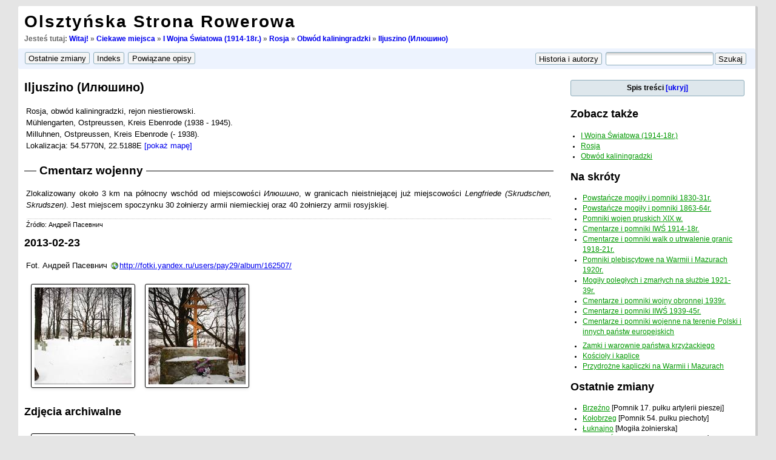

--- FILE ---
content_type: text/html; charset=utf-8
request_url: https://rowery.olsztyn.pl/wiki/miejsca/1914/rosja/obwod_kaliningradzki/iljuszino
body_size: 5878
content:
<!DOCTYPE html PUBLIC "-//W3C//DTD XHTML 1.0 Transitional//EN"
 "http://www.w3.org/TR/xhtml1/DTD/xhtml1-transitional.dtd">
<html xmlns="http://www.w3.org/1999/xhtml" xml:lang="pl"
 lang="pl" dir="ltr">
<head>
    <meta http-equiv="Content-Type" content="text/html; charset=utf-8" />
    <meta http-equiv="content-language" content="pl">
    <title>
        [OSR]
        I Wojna Światowa (1914-18r.) : Iljuszino (Илюшино)    </title>

    <meta name="generator" content="DokuWiki" />
<meta name="robots" content="index,follow" />
<meta name="date" content="2014-03-09T23:57:45+0100" />
<meta name="keywords" content="trasy, rower, rowery, powstanie styczniowe, wojna polsko-bolszewicka, wojna światowa, kampania wrześniowa, bitwa, bitwa nad Bzurą, Tannenberg, Bolimów, Łódź, Warmia, Mazury, Prusy Wschodnie, Polska, Litwa, Białoruś, Ukraina, Ostpressen, kresy, plebiscyt, cmentarze wojenne, pomniki, mogiły, polegli, kapliczki, kościoły,miejsca,1914,rosja,obwod_kaliningradzki,iljuszino" />
<link rel="search" type="application/opensearchdescription+xml" href="https://rowery.olsztyn.pl/wiki/lib/exe/opensearch.php" title="OSR" />
<link rel="start" href="https://rowery.olsztyn.pl/wiki/" />
<link rel="contents" href="https://rowery.olsztyn.pl/wiki/miejsca/1914/rosja/obwod_kaliningradzki/iljuszino?do=index" title="Indeks" />
<link rel="alternate" type="application/rss+xml" title="Recent Changes" href="https://rowery.olsztyn.pl/wiki/feed.php" />
<link rel="alternate" type="application/rss+xml" title="Current Namespace" href="https://rowery.olsztyn.pl/wiki/feed.php?mode=list&amp;ns=miejsca:1914:rosja:obwod_kaliningradzki" />
<link rel="alternate" type="text/html" title="Plain HTML" href="https://rowery.olsztyn.pl/wiki/_export/xhtml/miejsca/1914/rosja/obwod_kaliningradzki/iljuszino" />
<link rel="canonical" href="https://rowery.olsztyn.pl/wiki/miejsca/1914/rosja/obwod_kaliningradzki/iljuszino" />
<link rel="stylesheet" media="screen" type="text/css" href="https://rowery.olsztyn.pl/wiki/lib/exe/css.php?t=osr&amp;tseed=1630241153" />
<link rel="stylesheet" media="all" type="text/css" href="https://rowery.olsztyn.pl/wiki/lib/exe/css.php?s=all&amp;t=osr&amp;tseed=1630241153" />
<link rel="stylesheet" media="print" type="text/css" href="https://rowery.olsztyn.pl/wiki/lib/exe/css.php?s=print&amp;t=osr&amp;tseed=1630241153" />
<script type="text/javascript" ><!--//--><![CDATA[//><!--
var NS='miejsca:1914:rosja:obwod_kaliningradzki';var JSINFO = {"id":"miejsca:1914:rosja:obwod_kaliningradzki:iljuszino","namespace":"miejsca:1914:rosja:obwod_kaliningradzki"};
//--><!]]></script>
<script type="text/javascript" charset="utf-8" src="https://rowery.olsztyn.pl/wiki/lib/exe/js.php?tseed=1630241153" ></script>
    <link rel="shortcut icon" href="https://rowery.olsztyn.pl/wiki/lib/tpl/osr/images/favicon.ico" />
    <!-- meta -->
<!-- meta name="abstract" content="Galerie zdjęć z miejsc ciekawych, niesamowitych i wartych odwiedzenia. Spójrz na turystykę rowerową z właściwej strony!" /-->
<meta name="description" content="Turystyka rowerowa, opisy wycieczek. Kolekcje zdjęć: trasy rowerowe, cmentarze i pomniki wojenne, przydrożne kapliczki, kościoły, młyny, wiatraki, przyroda i architektura." />
<!-- meta name="google-site-verification" content="3ae_lX7McA-wVq9hXr8wzSWBIO6gyEEocrE7rcwD_ZY" /-->
<meta name="google-site-verification" content="EQBuaB1Ncnm2Kq5e9BZ0skgNFg4MppE40UHCK7d4Rrs" />
<meta name="msvalidate.01" content="3704D26A8EC7DAF06EB5CB3C79AAE78E" />
<meta author="pijoter" />

<!-- google analytics -->
<script type="text/javascript">
  var _gaq = _gaq || [];
  _gaq.push(['_setAccount', 'UA-3906374-1']);
  _gaq.push(['_trackPageview']);

  (function() {
    var ga = document.createElement('script'); ga.type = 'text/javascript'; ga.async = true;
    ga.src = ('https:' == document.location.protocol ? 'https://ssl' : 'http://www') + '.google-analytics.com/ga.js';
    var s = document.getElementsByTagName('script')[0]; s.parentNode.insertBefore(ga, s);
  })();
</script>

</head>

<body>
<div class="dokuwiki">


        

    <div class="page">
     <!--    <div class="header"> -->
            <!-- <div class="logo" style="margin: 10px; margin-right: 2px">
		<a href="https://rowery.olsztyn.pl/wiki/"  title="OSR"><img src="https://rowery.olsztyn.pl/wiki/lib/tpl/osr/images/osr.jpg" style="height: 60px"/></a>            </div> -->

            <div class="pagename">
                <h1><a href="https://rowery.olsztyn.pl/wiki/"  name="dokuwiki__top" id="dokuwiki__top" accesskey="h" title="[ALT+H]">Olsztyńska Strona Rowerowa</a></h1>
                <!-- <h3></h3> -->
                <!-- <h3>Spójrz na turystykę rowerową z właściwej strony!</h3> -->
            </div>

            <div style="margin-top: 10px; margin-bottom: 10px;">
                <div class="clearer"></div>

                                <div class="breadcrumbs" style="font-size: 90%; margin-top: 1px; margin-bottom: 4px; font-weight: bold">
                <span class="bchead">Jesteś tutaj: </span><a href="https://rowery.olsztyn.pl/wiki/start"  title="start">Witaj!</a> &raquo; <a href="https://rowery.olsztyn.pl/wiki/miejsca/start"  title="miejsca:start">Ciekawe miejsca</a> &raquo; <a href="https://rowery.olsztyn.pl/wiki/miejsca/1914"  title="miejsca:1914">I Wojna Światowa (1914-18r.)</a> &raquo; <a href="https://rowery.olsztyn.pl/wiki/miejsca/1914/rosja"  title="miejsca:1914:rosja">Rosja</a> &raquo; <a href="https://rowery.olsztyn.pl/wiki/miejsca/1914/rosja/obwod_kaliningradzki"  title="miejsca:1914:rosja:obwod_kaliningradzki">Obwód kaliningradzki</a> &raquo; <a href="https://rowery.olsztyn.pl/wiki/miejsca/1914/rosja/obwod_kaliningradzki/iljuszino"  title="miejsca:1914:rosja:obwod_kaliningradzki:iljuszino">Iljuszino (Илюшино)</a>                </div>
                
                            </div>
        <!-- </div> - header -->

        <div class="clearer"></div>
        
        <div class="bar" id="bar__top">
            <div class="bar-left" id="bar__topleft">
            <form class="button btn_recent" method="get" action="https://rowery.olsztyn.pl/wiki/miejsca/1914/rosja/obwod_kaliningradzki/iljuszino"><div class="no"><input type="hidden" name="do" value="recent" /><input type="submit" value="Ostatnie zmiany" class="button" accesskey="r" title="Ostatnie zmiany [R]" /></div></form>            <form class="button btn_index" method="get" action="https://rowery.olsztyn.pl/wiki/miejsca/1914/rosja/obwod_kaliningradzki/iljuszino"><div class="no"><input type="hidden" name="do" value="index" /><input type="submit" value="Indeks" class="button" accesskey="x" title="Indeks [X]" /></div></form>            <form class="button btn_backlink" method="get" action="https://rowery.olsztyn.pl/wiki/miejsca/1914/rosja/obwod_kaliningradzki/iljuszino"><div class="no"><input type="hidden" name="do" value="backlink" /><input type="submit" value="Powiązane opisy" class="button" title="Powiązane opisy" /></div></form>            </div>

            <div class="bar-right" id="bar__topright">
	                                        <form class="button btn_revs" method="get" action="https://rowery.olsztyn.pl/wiki/miejsca/1914/rosja/obwod_kaliningradzki/iljuszino"><div class="no"><input type="hidden" name="do" value="revisions" /><input type="submit" value="Historia i autorzy" class="button" accesskey="o" title="Historia i autorzy [O]" /></div></form>            <form action="https://rowery.olsztyn.pl/wiki/" accept-charset="utf-8" class="search" id="dw__search" method="get"><div class="no"><input type="hidden" name="do" value="search" /><input type="text" id="qsearch__in" accesskey="f" name="id" class="edit" title="[F]" /><input type="submit" value="Szukaj" class="button" title="Szukaj" /><div id="qsearch__out" class="ajax_qsearch JSpopup"></div></div></form>&nbsp;
            </div>

            <div class="clearer"></div>
        </div>

        <!-- wikipage start -->
        <div id="content">

            <div id="main">
            
<h1 class="sectionedit1"><a name="iljuszino_iljushino" id="iljuszino_iljushino">Iljuszino (Илюшино)</a></h1>
<div class="level1">

<div id="mapbody">

<p>
Rosja, obwód kaliningradzki, rejon niestierowski.<br/>
Mühlengarten, Ostpreussen, Kreis Ebenrode (1938 - 1945).<br/>
Milluhnen, Ostpreussen, Kreis Ebenrode (- 1938).<br/>
Lokalizacja:&nbsp;54.5770N,&nbsp;22.5188E&nbsp;<a id="maplink" href="https://www.rowery.olsztyn.pl/mapka?lat=54.577037&lng=22.518783">[pokaż mapę]</a>
</p>

</div>

</div>

<h2 class="sectionedit2"><a name="cmentarz_wojenny" id="cmentarz_wojenny">Cmentarz wojenny</a></h2>
<div class="level2">

<p>
Zlokalizowany około 3 km na północny wschód od miejscowości <em>Илюшино</em>, w granicach nieistniejącej już miejscowości <em>Lengfriede (Skrudschen, Skrudszen)</em>.  Jest miejscem spoczynku 30 żołnierzy armii niemieckiej oraz 40 żołnierzy armii rosyjskiej.
</p>
<p style="border-top: 1px silver dotted; margin-bottom:2px; font-size: smaller">Źródło: 
Андрей Пасевнич</p>
</div>

<h3 class="sectionedit3"><a name="section20130223" id="section20130223">2013-02-23</a></h3>
<div class="level3">

<p>
Fot. Андрей Пасевнич <a href="http://fotki.yandex.ru/users/pay29/album/162507/" class="urlextern" title="http://fotki.yandex.ru/users/pay29/album/162507/"  rel="nofollow">http://fotki.yandex.ru/users/pay29/album/162507/</a>

</p>
<div class="gallery gallery_normal" align="left"><div class="gallery_page gallery__da63" id="gallery__da63_1"><div><a href="https://rowery.olsztyn.pl/wiki/_media/miejsca/1914/rosja/obwod_kaliningradzki/iljuszino/2013-02-23/lengfriede01.jpg" title="lengfriede01.jpg" class="lightbox JSnocheck" rel="lightbox" ><img src="https://rowery.olsztyn.pl/wiki/_media/miejsca/1914/rosja/obwod_kaliningradzki/iljuszino/2013-02-23/lengfriede01.jpg?w=160&amp;h=160" width="160" height="160" border="0" alt="lengfriede01.jpg" class="tn"  /></a></div> <div><a href="https://rowery.olsztyn.pl/wiki/_media/miejsca/1914/rosja/obwod_kaliningradzki/iljuszino/2013-02-23/lengfriede02.jpg" title="lengfriede02.jpg" class="lightbox JSnocheck" rel="lightbox" ><img src="https://rowery.olsztyn.pl/wiki/_media/miejsca/1914/rosja/obwod_kaliningradzki/iljuszino/2013-02-23/lengfriede02.jpg?w=160&amp;h=160" width="160" height="160" border="0" alt="lengfriede02.jpg" class="tn"  /></a></div> </div><br style="clear:both" /><div class="clearer"></div></div>
</div>

<h3 class="sectionedit4"><a name="zdjecia_archiwalne" id="zdjecia_archiwalne">Zdjęcia archiwalne</a></h3>
<div class="level3">
<div class="gallery gallery_normal" align="left"><div class="gallery_page gallery__c811" id="gallery__c811_1"><div><a href="https://rowery.olsztyn.pl/wiki/_media/miejsca/1914/rosja/obwod_kaliningradzki/iljuszino/archiwum/skrudszen01.jpg" title="skrudszen01.jpg" class="lightbox JSnocheck" rel="lightbox" ><img src="https://rowery.olsztyn.pl/wiki/_media/miejsca/1914/rosja/obwod_kaliningradzki/iljuszino/archiwum/skrudszen01.jpg?w=160&amp;h=160" width="160" height="160" border="0" alt="skrudszen01.jpg" class="tn"  /></a></div> </div><br style="clear:both" /><div class="clearer"></div></div>
</div>

<h3 class="sectionedit5"><a name="spis_poleglych" id="spis_poleglych">Spis poległych</a></h3>
<div class="level3">
<pre class="wiki_polegli">Wehrm. Biedermann, Landw. Inf. Regt. 24
Wehrm. Held, Landw. Inf. Regt. 24
Wehrm. Jäger, Landw. Inf. Regt. 24
Wehrm. Lindenberg, Landw. Inf. Regt. 24
Wehrm. Meyer, Landw. Inf. Regt. 24
Wehrm. Neumann, Landw. Inf. Regt. 24
Wehrm. Pätow, Landw. Inf. Regt. 24
Wehrm. Rüspel, Landw. Inf. Regt. 24
Wehrm. Schmidt, Landw. Inf. Regt. 24
Wehrm. Schmiel, Landw. Inf. Regt. 24
Wehrm. Schult, Landw. Inf. Regt. 24
Wehrm. Schulte, Landw. Inf. Regt. 24
Wehrm. Weile, Landw. Inf. Regt. 48</pre>
<p style="border-top: 1px silver dotted; margin-bottom:2px; font-size: smaller">Źródło: 
M. Dehnen &quot;Die Kriegsgräber in Ostpreussen von 1914/15&quot;, Würzburg 1966, s. 130</p>
</div>

            </div> <!-- main -->

            <div id="side"> 
                <!-- TOC START -->
<div class="toc">
<div class="tocheader toctoggle" id="toc__header">Spis treści&nbsp;</div>
<div id="toc__inside">

<ul class="toc">
<li class="level1"><div class="li"><span class="li"><a href="#iljuszino_iljushino" class="toc">Iljuszino (Илюшино)</a></span></div>
<ul class="toc">
<li class="level2"><div class="li"><span class="li"><a href="#cmentarz_wojenny" class="toc">Cmentarz wojenny</a></span></div>
<ul class="toc">
<li class="level3"><div class="li"><span class="li"><a href="#section20130223" class="toc">2013-02-23</a></span></div></li>
<li class="level3"><div class="li"><span class="li"><a href="#zdjecia_archiwalne" class="toc">Zdjęcia archiwalne</a></span></div></li>
<li class="level3"><div class="li"><span class="li"><a href="#spis_poleglych" class="toc">Spis poległych</a></span></div></li></ul>
</li></ul>
</li></ul>
</div>
</div>
<!-- TOC END -->
                <script type="text/javascript">
                    var toggled = readCookie('toctoggled');
                    var cmd = (toggled == '0')? 'block' : 'none';
                    document.getElementById("toc__inside").style.display = cmd;
                </script>
                
<h1 class="sectionedit28"><a name="zobacz_takze" id="zobacz_takze">Zobacz także</a></h1>
<div class="level1">

</div>
<ul class="idx"><li><div class="li"><a href="https://rowery.olsztyn.pl/wiki/miejsca/1914" class="wikilink1" title="miejsca:1914">I Wojna Światowa (1914-18r.)</a></div></li><li><div class="li"><a href="https://rowery.olsztyn.pl/wiki/miejsca/1914/rosja" class="wikilink1" title="miejsca:1914:rosja">Rosja</a></div></li><li><div class="li"><a href="https://rowery.olsztyn.pl/wiki/miejsca/1914/rosja/obwod_kaliningradzki" class="wikilink1" title="miejsca:1914:rosja:obwod_kaliningradzki">Obwód kaliningradzki</a></div></li></ul>                


<h1 class="sectionedit5"><a name="na_skroty" id="na_skroty">Na skróty</a></h1>
<div class="level1">
<ul>
<li class="level1"><div class="li"> <a href="https://rowery.olsztyn.pl/wiki/miejsca/1831" class="wikilink1" title="miejsca:1831">Powstańcze mogiły i pomniki 1830-31r.</a></div>
</li>
<li class="level1"><div class="li"> <a href="https://rowery.olsztyn.pl/wiki/miejsca/1863" class="wikilink1" title="miejsca:1863">Powstańcze mogiły i pomniki 1863-64r.</a></div>
</li>
<li class="level1"><div class="li"> <a href="https://rowery.olsztyn.pl/wiki/miejsca/xix" class="wikilink1" title="miejsca:xix">Pomniki wojen pruskich XIX w.</a></div>
</li>
<li class="level1"><div class="li"> <a href="https://rowery.olsztyn.pl/wiki/miejsca/1914" class="wikilink1" title="miejsca:1914">Cmentarze i pomniki IWŚ 1914-18r.</a></div>
</li>
<li class="level1"><div class="li"> <a href="https://rowery.olsztyn.pl/wiki/miejsca/1920" class="wikilink1" title="miejsca:1920">Cmentarze i pomniki walk o utrwalenie granic 1918-21r.</a></div>
</li>
<li class="level1"><div class="li"> <a href="https://rowery.olsztyn.pl/wiki/miejsca/pomnikiplebiscytowe" class="wikilink1" title="miejsca:pomnikiplebiscytowe">Pomniki plebiscytowe na Warmii i Mazurach 1920r.</a></div>
</li>
<li class="level1"><div class="li"> <a href="https://rowery.olsztyn.pl/wiki/miejsca/1926" class="wikilink1" title="miejsca:1926">Mogiły poległych i zmarłych na służbie 1921-39r.</a></div>
</li>
<li class="level1"><div class="li"> <a href="https://rowery.olsztyn.pl/wiki/miejsca/1939" class="wikilink1" title="miejsca:1939">Cmentarze i pomniki wojny obronnej 1939r.</a></div>
</li>
<li class="level1"><div class="li"> <a href="https://rowery.olsztyn.pl/wiki/miejsca/1945" class="wikilink1" title="miejsca:1945">Cmentarze i pomniki IIWŚ 1939-45r.</a></div>
</li>
<li class="level1"><div class="li"> <a href="https://rowery.olsztyn.pl/wiki/miejsca/cmentarze" class="wikilink1" title="miejsca:cmentarze">Cmentarze i pomniki wojenne na terenie Polski i innych państw europejskich</a></div>
</li>
</ul>
<ul>
<li class="level1"><div class="li"> <a href="https://rowery.olsztyn.pl/wiki/miejsca/zamki" class="wikilink1" title="miejsca:zamki">Zamki i warownie państwa krzyżackiego</a></div>
</li>
<li class="level1"><div class="li"> <a href="https://rowery.olsztyn.pl/wiki/miejsca/koscioly" class="wikilink1" title="miejsca:koscioly">Kościoły i kaplice</a></div>
</li>
<li class="level1"><div class="li"> <a href="https://rowery.olsztyn.pl/wiki/miejsca/kapliczki" class="wikilink1" title="miejsca:kapliczki">Przydrożne kapliczki na Warmii i Mazurach</a></div>
</li>
</ul>

</div>
<!-- EDIT5 SECTION "Na skróty" [99-1001] -->
<h1 class="sectionedit6"><a name="ostatnie_zmiany" id="ostatnie_zmiany">Ostatnie zmiany</a></h1>
<div class="level1">

<p>
<ul>
<li class="level1"><div class="li"><span class="curid"><a href="https://rowery.olsztyn.pl/wiki/miejsca/1914/pomorskie/brzezno" class="wikilink1" title="miejsca:1914:pomorskie:brzezno">Brzeźno</a></span> [Pomnik 17. pułku artylerii pieszej] </div>
</li>
<li class="level1"><div class="li"><a href="https://rowery.olsztyn.pl/wiki/miejsca/1914/zachodniopomorskie/kolobrzeg" class="wikilink1" title="miejsca:1914:zachodniopomorskie:kolobrzeg">Kołobrzeg</a> [Pomnik 54. pułku piechoty] </div>
</li>
<li class="level1"><div class="li"><a href="https://rowery.olsztyn.pl/wiki/miejsca/1914/warminsko-mazurskie/luknajno" class="wikilink1" title="miejsca:1914:warminsko-mazurskie:luknajno">Łuknajno</a> [Mogiła żołnierska] </div>
</li>
<li class="level1"><div class="li"><a href="https://rowery.olsztyn.pl/wiki/miejsca/1914" class="wikilink1" title="miejsca:1914">I Wojna Światowa (1914-18r.)</a> [Województwo warmińsko-mazurskie] </div>
</li>
<li class="level1"><div class="li"><a href="https://rowery.olsztyn.pl/wiki/miejsca/1914/warminsko-mazurskie/orneta" class="wikilink1" title="miejsca:1914:warminsko-mazurskie:orneta">Orneta</a> [Pomnik] </div>
</li>
<li class="level1"><div class="li"><a href="https://rowery.olsztyn.pl/wiki/miejsca/1945/warminsko-mazurskie/gizycko" class="wikilink1" title="miejsca:1945:warminsko-mazurskie:gizycko">Giżycko (Lec)</a> [Spis poległych] </div>
</li>
<li class="level1"><div class="li"><a href="https://rowery.olsztyn.pl/wiki/miejsca/1914/warminsko-mazurskie/kowale_oleckie" class="wikilink1" title="miejsca:1914:warminsko-mazurskie:kowale_oleckie">Kowale Oleckie</a> [Spis poległych (pomnik)] </div>
</li>
<li class="level1"><div class="li"><a href="https://rowery.olsztyn.pl/wiki/miejsca/1920/pomorskie/gniew" class="wikilink1" title="miejsca:1920:pomorskie:gniew">Gniew</a> utworzono</div>
</li>
<li class="level1"><div class="li"><a href="https://rowery.olsztyn.pl/wiki/miejsca/1945/pomorskie/tczew" class="wikilink1" title="miejsca:1945:pomorskie:tczew">Tczew</a> utworzono</div>
</li>
<li class="level1"><div class="li"><a href="https://rowery.olsztyn.pl/wiki/miejsca/1926/pomorskie/tczew" class="wikilink1" title="miejsca:1926:pomorskie:tczew">Tczew</a> utworzono</div>
</li>
<li class="level1"><div class="li"><a href="https://rowery.olsztyn.pl/wiki/miejsca/1914/warminsko-mazurskie/zanie" class="wikilink1" title="miejsca:1914:warminsko-mazurskie:zanie">Zanie</a> [Zanie] </div>
</li>
<li class="level1"><div class="li"><a href="https://rowery.olsztyn.pl/wiki/miejsca/1920/pomorskie" class="wikilink1" title="miejsca:1920:pomorskie">Województwo pomorskie</a> utworzono</div>
</li>
<li class="level1"><div class="li"><a href="https://rowery.olsztyn.pl/wiki/miejsca/1926/pomorskie" class="wikilink1" title="miejsca:1926:pomorskie">Województwo pomorskie</a> utworzono</div>
</li>
<li class="level1"><div class="li"><a href="https://rowery.olsztyn.pl/wiki/miejsca/1914/warminsko-mazurskie/turowo2" class="wikilink1" title="miejsca:1914:warminsko-mazurskie:turowo2">Turowo</a> [Spis poległych] </div>
</li>
<li class="level1"><div class="li"><a href="https://rowery.olsztyn.pl/wiki/miejsca/1914/warminsko-mazurskie/sedki" class="wikilink1" title="miejsca:1914:warminsko-mazurskie:sedki">Sędki</a> [Mogiła zbiorowa] </div>
</li>
</ul>

</p>

</div>
<!-- EDIT6 SECTION "Ostatnie zmiany" [1002-] -->		<br/>

<div id="google_translate_element"></div>
<!--
<script>
function googleTranslateElementInit() {
  new google.translate.TranslateElement({
    pageLanguage: 'pl',
    // autoDisplay: false,
    multilanguagePage: true
  }, 'google_translate_element');
}
</script>
<script src="//translate.google.com/translate_a/element.js?cb=googleTranslateElementInit"></script>
-->

            </div> <!-- side -->

        </div> <!-- content -->
        <!-- wikipage stop -->

        
        <div class="stylefoot">
            <div class="meta">
				<div class="doc">
				<!-- Umieść ten tag w miejscu, w którym chcesz wygenerować przycisk +1. -->
				<g:plusone size="tall" annotation="inline"></g:plusone>
				</div>

                <div class="user">
                 
                </div>

                <div class="doc">
                miejsca/1914/rosja/obwod_kaliningradzki/iljuszino.txt &middot; ostatnio zmienione: 2014/03/09 23:57 przez Adler7                </div>
            </div>

            <div class="meta">
    <div class="doc">

    
    <!-- Google Translate Element -->
    <!--
    <div id="google_translate_element" style="display:none"></div>
    -->
    <script type="text/javascript">
    function googleTranslateElementInit() {
    new google.translate.TranslateElement({pageLanguage: "pl"}, "google_translate_element");};
    </script>
    <script type="text/javascript" src="http://translate.google.com/translate_a/element.js?cb=googleTranslateElementInit">
    </script>
    </div> <!-- doc -->
</div> <!-- meta -->

<!-- +1 -->
<script type="text/javascript" src="https://apis.google.com/js/plusone.js">
  {lang: 'pl', parsetags: 'explicit'}
</script>

<!-- Umieść to wywołanie generujące w odpowiednim miejscu. -->
<script type="text/javascript">gapi.plusone.go();</script>


            <div class="bar" id="bar__bottom">
                <div class="bar-left" id="bar__bottomleft">
                <form class="button btn_index" method="get" action="https://rowery.olsztyn.pl/wiki/miejsca/1914/rosja/obwod_kaliningradzki/iljuszino"><div class="no"><input type="hidden" name="do" value="index" /><input type="submit" value="Indeks" class="button" accesskey="x" title="Indeks [X]" /></div></form>                                <form class="button btn_backlink" method="get" action="https://rowery.olsztyn.pl/wiki/miejsca/1914/rosja/obwod_kaliningradzki/iljuszino"><div class="no"><input type="hidden" name="do" value="backlink" /><input type="submit" value="Powiązane opisy" class="button" title="Powiązane opisy" /></div></form>                                                </div>

                <div class="bar-right" id="bar__bottomright">
                                                                <form class="button btn_login" method="get" action="https://rowery.olsztyn.pl/wiki/miejsca/1914/rosja/obwod_kaliningradzki/iljuszino"><div class="no"><input type="hidden" name="do" value="login" /><input type="hidden" name="sectok" value="81020f99fb8057c08597960a479f97d8" /><input type="submit" value="Zaloguj" class="button" title="Zaloguj" /></div></form>                <a class="nolink" href="#dokuwiki__top"><input type="button" class="button" value="Do góry" onclick="window.scrollTo(0, 0)" title="Do góry" /></a>&nbsp;
                </div>

                <div class="clearer"></div>
            </div>
        </div> <!-- stylefoot -->
    </div> <!-- page -->
    <div class="clearer">&nbsp;</div>
</div> <!-- dokuwiki -->

<div id="copy">
    <div id="copywrapper">
    &copy;2005-2010 by <a href="http://rowery.olsztyn.pl/wiki/narg">Pijoter</a>&nbsp;&middot;&nbsp;powered by <a href="http://www.dokuwiki.org">DokuWiki</a>&nbsp;&middot;&nbsp;hosting by <a href="http://yupo.pl">Yupo.pl</a>

        <div style="float:right">
            <img src="" alt="mobilecode" id="mobilecode" style="display:none"/>
            <script type="text/javascript">
            function show() {
            var img=document.getElementById("mobilecode")
            img.src = mobilebarcode.getBarcode();
            img.title=window.location.href;
            img.style.display="block";
            document.getElementById("mobilebtn").style.display="none";}
            </script>

            <input type="button" id="mobilebtn" value="mobile code" onclick="show();"/>
       </div>
    </div> <!-- copywraper -->
</div> <!-- copy -->

<div class="no">
<img src="https://rowery.olsztyn.pl/wiki/lib/exe/indexer.php?id=miejsca%3A1914%3Arosja%3Aobwod_kaliningradzki%3Ailjuszino&amp;1769401353" width="1" height="1" alt=""  /></div>
</body>
</html>



--- FILE ---
content_type: text/html; charset=utf-8
request_url: https://accounts.google.com/o/oauth2/postmessageRelay?parent=https%3A%2F%2Frowery.olsztyn.pl&jsh=m%3B%2F_%2Fscs%2Fabc-static%2F_%2Fjs%2Fk%3Dgapi.lb.en.2kN9-TZiXrM.O%2Fd%3D1%2Frs%3DAHpOoo_B4hu0FeWRuWHfxnZ3V0WubwN7Qw%2Fm%3D__features__
body_size: 162
content:
<!DOCTYPE html><html><head><title></title><meta http-equiv="content-type" content="text/html; charset=utf-8"><meta http-equiv="X-UA-Compatible" content="IE=edge"><meta name="viewport" content="width=device-width, initial-scale=1, minimum-scale=1, maximum-scale=1, user-scalable=0"><script src='https://ssl.gstatic.com/accounts/o/2580342461-postmessagerelay.js' nonce="lJohIvOg0ZwG14kCcuHB_A"></script></head><body><script type="text/javascript" src="https://apis.google.com/js/rpc:shindig_random.js?onload=init" nonce="lJohIvOg0ZwG14kCcuHB_A"></script></body></html>

--- FILE ---
content_type: text/css; charset=utf-8
request_url: https://rowery.olsztyn.pl/wiki/lib/exe/css.php?s=all&t=osr&tseed=1630241153
body_size: 608
content:
a.interwiki{background:transparent url(https://rowery.olsztyn.pl/wiki/lib/images/interwiki.png) 0px 1px no-repeat;padding-left:16px;}a.iw_wp{background-image:url(https://rowery.olsztyn.pl/wiki/lib/images/interwiki/wp.gif)}a.iw_wpfr{background-image:url(https://rowery.olsztyn.pl/wiki/lib/images/interwiki/wpfr.gif)}a.iw_wpde{background-image:url(https://rowery.olsztyn.pl/wiki/lib/images/interwiki/wpde.gif)}a.iw_wpes{background-image:url(https://rowery.olsztyn.pl/wiki/lib/images/interwiki/wpes.gif)}a.iw_wppl{background-image:url(https://rowery.olsztyn.pl/wiki/lib/images/interwiki/wppl.gif)}a.iw_wpjp{background-image:url(https://rowery.olsztyn.pl/wiki/lib/images/interwiki/wpjp.gif)}a.iw_wpmeta{background-image:url(https://rowery.olsztyn.pl/wiki/lib/images/interwiki/wpmeta.gif)}a.iw_doku{background-image:url(https://rowery.olsztyn.pl/wiki/lib/images/interwiki/doku.gif)}a.iw_dokubug{background-image:url(https://rowery.olsztyn.pl/wiki/lib/images/interwiki/dokubug.gif)}a.iw_amazon{background-image:url(https://rowery.olsztyn.pl/wiki/lib/images/interwiki/amazon.gif)}a.iw_amazon_de{background-image:url(https://rowery.olsztyn.pl/wiki/lib/images/interwiki/amazon.de.gif)}a.iw_amazon_uk{background-image:url(https://rowery.olsztyn.pl/wiki/lib/images/interwiki/amazon.uk.gif)}a.iw_phpfn{background-image:url(https://rowery.olsztyn.pl/wiki/lib/images/interwiki/phpfn.gif)}a.iw_coral{background-image:url(https://rowery.olsztyn.pl/wiki/lib/images/interwiki/coral.gif)}a.iw_sb{background-image:url(https://rowery.olsztyn.pl/wiki/lib/images/interwiki/sb.gif)}a.iw_google{background-image:url(https://rowery.olsztyn.pl/wiki/lib/images/interwiki/google.gif)}a.iw_meatball{background-image:url(https://rowery.olsztyn.pl/wiki/lib/images/interwiki/meatball.gif)}a.iw_wiki{background-image:url(https://rowery.olsztyn.pl/wiki/lib/images/interwiki/wiki.gif)}a.mediafile{background:transparent url(https://rowery.olsztyn.pl/wiki/lib/images/fileicons/file.png) 0px 1px no-repeat;padding-left:18px;padding-bottom:1px;}a.mf_pptx{background-image:url(https://rowery.olsztyn.pl/wiki/lib/images/fileicons/pptx.png)}a.mf_conf{background-image:url(https://rowery.olsztyn.pl/wiki/lib/images/fileicons/conf.png)}a.mf_rar{background-image:url(https://rowery.olsztyn.pl/wiki/lib/images/fileicons/rar.png)}a.mf_jpg{background-image:url(https://rowery.olsztyn.pl/wiki/lib/images/fileicons/jpg.png)}a.mf_rb{background-image:url(https://rowery.olsztyn.pl/wiki/lib/images/fileicons/rb.png)}a.mf_doc{background-image:url(https://rowery.olsztyn.pl/wiki/lib/images/fileicons/doc.png)}a.mf_rpm{background-image:url(https://rowery.olsztyn.pl/wiki/lib/images/fileicons/rpm.png)}a.mf_py{background-image:url(https://rowery.olsztyn.pl/wiki/lib/images/fileicons/py.png)}a.mf_ppt{background-image:url(https://rowery.olsztyn.pl/wiki/lib/images/fileicons/ppt.png)}a.mf_odg{background-image:url(https://rowery.olsztyn.pl/wiki/lib/images/fileicons/odg.png)}a.mf_xls{background-image:url(https://rowery.olsztyn.pl/wiki/lib/images/fileicons/xls.png)}a.mf_tgz{background-image:url(https://rowery.olsztyn.pl/wiki/lib/images/fileicons/tgz.png)}a.mf_css{background-image:url(https://rowery.olsztyn.pl/wiki/lib/images/fileicons/css.png)}a.mf_sxc{background-image:url(https://rowery.olsztyn.pl/wiki/lib/images/fileicons/sxc.png)}a.mf_wav{background-image:url(https://rowery.olsztyn.pl/wiki/lib/images/fileicons/wav.png)}a.mf_zip{background-image:url(https://rowery.olsztyn.pl/wiki/lib/images/fileicons/zip.png)}a.mf_c{background-image:url(https://rowery.olsztyn.pl/wiki/lib/images/fileicons/c.png)}a.mf_ps{background-image:url(https://rowery.olsztyn.pl/wiki/lib/images/fileicons/ps.png)}a.mf_tar{background-image:url(https://rowery.olsztyn.pl/wiki/lib/images/fileicons/tar.png)}a.mf_js{background-image:url(https://rowery.olsztyn.pl/wiki/lib/images/fileicons/js.png)}a.mf_rtf{background-image:url(https://rowery.olsztyn.pl/wiki/lib/images/fileicons/rtf.png)}a.mf_swf{background-image:url(https://rowery.olsztyn.pl/wiki/lib/images/fileicons/swf.png)}a.mf_pdf{background-image:url(https://rowery.olsztyn.pl/wiki/lib/images/fileicons/pdf.png)}a.mf_html{background-image:url(https://rowery.olsztyn.pl/wiki/lib/images/fileicons/html.png)}a.mf_jpeg{background-image:url(https://rowery.olsztyn.pl/wiki/lib/images/fileicons/jpeg.png)}a.mf_csv{background-image:url(https://rowery.olsztyn.pl/wiki/lib/images/fileicons/csv.png)}a.mf_odf{background-image:url(https://rowery.olsztyn.pl/wiki/lib/images/fileicons/odf.png)}a.mf_ogg{background-image:url(https://rowery.olsztyn.pl/wiki/lib/images/fileicons/ogg.png)}a.mf_htm{background-image:url(https://rowery.olsztyn.pl/wiki/lib/images/fileicons/htm.png)}a.mf_xml{background-image:url(https://rowery.olsztyn.pl/wiki/lib/images/fileicons/xml.png)}a.mf_ods{background-image:url(https://rowery.olsztyn.pl/wiki/lib/images/fileicons/ods.png)}a.mf_cs{background-image:url(https://rowery.olsztyn.pl/wiki/lib/images/fileicons/cs.png)}a.mf_png{background-image:url(https://rowery.olsztyn.pl/wiki/lib/images/fileicons/png.png)}a.mf_xlsx{background-image:url(https://rowery.olsztyn.pl/wiki/lib/images/fileicons/xlsx.png)}a.mf_gif{background-image:url(https://rowery.olsztyn.pl/wiki/lib/images/fileicons/gif.png)}a.mf_txt{background-image:url(https://rowery.olsztyn.pl/wiki/lib/images/fileicons/txt.png)}a.mf_java{background-image:url(https://rowery.olsztyn.pl/wiki/lib/images/fileicons/java.png)}a.mf_deb{background-image:url(https://rowery.olsztyn.pl/wiki/lib/images/fileicons/deb.png)}a.mf_gz{background-image:url(https://rowery.olsztyn.pl/wiki/lib/images/fileicons/gz.png)}a.mf_pl{background-image:url(https://rowery.olsztyn.pl/wiki/lib/images/fileicons/pl.png)}a.mf_bz2{background-image:url(https://rowery.olsztyn.pl/wiki/lib/images/fileicons/bz2.png)}a.mf_odt{background-image:url(https://rowery.olsztyn.pl/wiki/lib/images/fileicons/odt.png)}a.mf_php{background-image:url(https://rowery.olsztyn.pl/wiki/lib/images/fileicons/php.png)}a.mf_docx{background-image:url(https://rowery.olsztyn.pl/wiki/lib/images/fileicons/docx.png)}a.mf_sxi{background-image:url(https://rowery.olsztyn.pl/wiki/lib/images/fileicons/sxi.png)}a.mf_sxd{background-image:url(https://rowery.olsztyn.pl/wiki/lib/images/fileicons/sxd.png)}a.mf_sql{background-image:url(https://rowery.olsztyn.pl/wiki/lib/images/fileicons/sql.png)}a.mf_audio{background-image:url(https://rowery.olsztyn.pl/wiki/lib/images/fileicons/audio.png)}a.mf_sxw{background-image:url(https://rowery.olsztyn.pl/wiki/lib/images/fileicons/sxw.png)}a.mf_7z{background-image:url(https://rowery.olsztyn.pl/wiki/lib/images/fileicons/7z.png)}a.mf_lua{background-image:url(https://rowery.olsztyn.pl/wiki/lib/images/fileicons/lua.png)}a.mf_cpp{background-image:url(https://rowery.olsztyn.pl/wiki/lib/images/fileicons/cpp.png)}a.mf_odc{background-image:url(https://rowery.olsztyn.pl/wiki/lib/images/fileicons/odc.png)}a.mf_odp{background-image:url(https://rowery.olsztyn.pl/wiki/lib/images/fileicons/odp.png)}a.mf_mp3{background-image:url(https://rowery.olsztyn.pl/wiki/lib/images/fileicons/mp3.png)}a.mf_odi{background-image:url(https://rowery.olsztyn.pl/wiki/lib/images/fileicons/odi.png)}

--- FILE ---
content_type: text/javascript; charset=utf-8
request_url: https://rowery.olsztyn.pl/wiki/lib/exe/js.php?tseed=1630241153
body_size: 22647
content:
var DOKU_BASE='https://rowery.olsztyn.pl/wiki/';var DOKU_TPL='https://rowery.olsztyn.pl/wiki/lib/tpl/osr/';var DOKU_UHN=1;var DOKU_UHC=1;LANG={"notsavedyet":"Nie zapisane zmiany zostan\u0105 utracone.\nCzy na pewno kontynuowa\u0107?","searchmedia":"Szukaj plik\u00f3w","keepopen":"Nie zamykaj okna po wyborze","hidedetails":"Ukryj szczeg\u00f3\u0142y","mediatitle":"Ustawienia odno\u015bnik\u00f3w","mediadisplay":"Typ odno\u015bnika","mediaalign":"Po\u0142o\u017cenie","mediasize":"Rozmiar grafiki","mediatarget":"Cel odno\u015bnika","mediaclose":"Zamknij","mediainsert":"Wstaw","mediadisplayimg":"Poka\u017c grafik\u0119","mediadisplaylnk":"Poka\u017c tylko odno\u015bnik.","mediasmall":"Ma\u0142y rozmiar","mediamedium":"\u015aredni rozmiar","medialarge":"Du\u017cy rozmiar","mediaoriginal":"Wersja oryginalna","medialnk":"Odno\u015bnik do strony ze szczeg\u00f3\u0142ami","mediadirect":"Bezpo\u015bredni odno\u015bnik do orygina\u0142u","medianolnk":"Bez odno\u015bnika","medianolink":"Nie ustawiaj odno\u015bnika do grafiki","medialeft":"Ustaw po\u0142o\u017cenie po lewej stronie.","mediaright":"Ustaw po\u0142o\u017cenie po prawej stronie.","mediacenter":"Ustaw po\u0142o\u017cenie po \u015brodku.","medianoalign":"Nie ustawiaj po\u0142o\u017cenia.","nosmblinks":"Odno\u015bniki do zasob\u00f3w sieci Windows dzia\u0142aj\u0105 tylko w przegl\u0105darce Internet Explorer.\nMo\u017cesz skopiowa\u0107 odno\u015bnik.","linkwiz":"Tworzenie odno\u015bnik\u00f3w","linkto":"Link do","del_confirm":"Czy na pewno usun\u0105\u0107?","mu_btn":"Wy\u015blij wiele plik\u00f3w na raz","toc_open":"[poka\u017c]","toc_close":"[ukryj]","plugins":{"searchindex":{"rebuild":"Rebuild Index","indexing":"Now indexing:","done":"Finished indexing.","pages":"%d pages found.","clearing":"Clearing index...","finding":"Finding pages..."}}};var toolbar=[{"type":"format","title":"Pogrubienie","icon":"bold.png","key":"b","open":"**","close":"**","block":false},{"type":"format","title":"Pochylenie","icon":"italic.png","key":"i","open":"\/\/","close":"\/\/","block":false},{"type":"format","title":"Podkre\u015blenie","icon":"underline.png","key":"u","open":"__","close":"__","block":false},{"type":"format","title":"Kod \u017ar\u00f3d\u0142owy","icon":"mono.png","key":"c","open":"''","close":"''","block":false},{"type":"format","title":"Przekre\u015blenie","icon":"strike.png","key":"d","open":"<del>","close":"<\/del>","block":false},{"type":"autohead","title":"Nag\u0142\u00f3wek tego samego stopnia","icon":"hequal.png","key":"8","text":"Nag\u0142\u00f3wek","mod":0,"block":true},{"type":"autohead","title":"Nag\u0142\u00f3wek ni\u017cszego stopnia","icon":"hminus.png","key":"9","text":"Nag\u0142\u00f3wek","mod":1,"block":true},{"type":"autohead","title":"Nag\u0142\u00f3wek wy\u017cszego stopnia","icon":"hplus.png","key":"0","text":"Nag\u0142\u00f3wek","mod":-1,"block":true},{"type":"picker","title":"Wybierz nag\u0142\u00f3wek","icon":"h.png","class":"pk_hl","list":[{"type":"format","title":"Nag\u0142\u00f3wek 1 stopnia","icon":"h1.png","key":"1","open":"====== ","close":" ======\\n"},{"type":"format","title":"Nag\u0142\u00f3wek 2 stopnia","icon":"h2.png","key":"2","open":"===== ","close":" =====\\n"},{"type":"format","title":"Nag\u0142\u00f3wek 3 stopnia","icon":"h3.png","key":"3","open":"==== ","close":" ====\\n"},{"type":"format","title":"Nag\u0142\u00f3wek 4 stopnia","icon":"h4.png","key":"4","open":"=== ","close":" ===\\n"},{"type":"format","title":"Nag\u0142\u00f3wek 5 stopnia","icon":"h5.png","key":"5","open":"== ","close":" ==\\n"}],"block":true},{"type":"linkwiz","title":"Odno\u015bnik wewn\u0119trzny","icon":"link.png","key":"l","open":"[[","close":"]]","block":false},{"type":"format","title":"Odno\u015bnik zewn\u0119trzny","icon":"linkextern.png","open":"[[","close":"]]","sample":"http:\/\/example.com|Odno\u015bnik zewn\u0119trzny","block":false},{"type":"formatln","title":"Numeracja","icon":"ol.png","open":"  - ","close":"","key":"-","block":true},{"type":"formatln","title":"Wypunktowanie","icon":"ul.png","open":"  * ","close":"","key":".","block":true},{"type":"insert","title":"Linia pozioma","icon":"hr.png","insert":"\\n----\\n","block":true},{"type":"mediapopup","title":"Dodaj obrazek lub inny plik","icon":"image.png","url":"lib\/exe\/mediamanager.php?ns=","name":"mediaselect","options":"width=750,height=500,left=20,top=20,scrollbars=yes,resizable=yes","block":false},{"type":"picker","title":"Emotikony","icon":"smiley.png","list":{"8-)":"icon_cool.gif","8-O":"icon_eek.gif","8-o":"icon_eek.gif",":-(":"icon_sad.gif",":-)":"icon_smile.gif","=)":"icon_smile2.gif",":-\/":"icon_doubt.gif",":-\\":"icon_doubt2.gif",":-?":"icon_confused.gif",":-D":"icon_biggrin.gif",":-P":"icon_razz.gif",":-o":"icon_surprised.gif",":-O":"icon_surprised.gif",":-x":"icon_silenced.gif",":-X":"icon_silenced.gif",":-|":"icon_neutral.gif",";-)":"icon_wink.gif","^_^":"icon_fun.gif",":?:":"icon_question.gif",":!:":"icon_exclaim.gif","LOL":"icon_lol.gif","FIXME":"fixme.gif","DELETEME":"delete.gif"},"icobase":"smileys","block":false},{"type":"picker","title":"Znaki specjalne","icon":"chars.png","list":["\u00c0","\u00e0","\u00c1","\u00e1","\u00c2","\u00e2","\u00c3","\u00e3","\u00c4","\u00e4","\u01cd","\u01ce","\u0102","\u0103","\u00c5","\u00e5","\u0100","\u0101","\u0104","\u0105","\u00c6","\u00e6","\u0106","\u0107","\u00c7","\u00e7","\u010c","\u010d","\u0108","\u0109","\u010a","\u010b","\u00d0","\u0111","\u00f0","\u010e","\u010f","\u00c8","\u00e8","\u00c9","\u00e9","\u00ca","\u00ea","\u00cb","\u00eb","\u011a","\u011b","\u0112","\u0113","\u0116","\u0117","\u0118","\u0119","\u0122","\u0123","\u011c","\u011d","\u011e","\u011f","\u0120","\u0121","\u0124","\u0125","\u00cc","\u00ec","\u00cd","\u00ed","\u00ce","\u00ee","\u00cf","\u00ef","\u01cf","\u01d0","\u012a","\u012b","\u0130","\u0131","\u012e","\u012f","\u0134","\u0135","\u0136","\u0137","\u0139","\u013a","\u013b","\u013c","\u013d","\u013e","\u0141","\u0142","\u013f","\u0140","\u0143","\u0144","\u00d1","\u00f1","\u0145","\u0146","\u0147","\u0148","\u00d2","\u00f2","\u00d3","\u00f3","\u00d4","\u00f4","\u00d5","\u00f5","\u00d6","\u00f6","\u01d1","\u01d2","\u014c","\u014d","\u0150","\u0151","\u0152","\u0153","\u00d8","\u00f8","\u0154","\u0155","\u0156","\u0157","\u0158","\u0159","\u015a","\u015b","\u015e","\u015f","\u0160","\u0161","\u015c","\u015d","\u0162","\u0163","\u0164","\u0165","\u00d9","\u00f9","\u00da","\u00fa","\u00db","\u00fb","\u00dc","\u00fc","\u01d3","\u01d4","\u016c","\u016d","\u016a","\u016b","\u016e","\u016f","\u01d6","\u01d8","\u01da","\u01dc","\u0172","\u0173","\u0170","\u0171","\u0174","\u0175","\u00dd","\u00fd","\u0178","\u00ff","\u0176","\u0177","\u0179","\u017a","\u017d","\u017e","\u017b","\u017c","\u00de","\u00fe","\u00df","\u0126","\u0127","\u00bf","\u00a1","\u00a2","\u00a3","\u00a4","\u00a5","\u20ac","\u00a6","\u00a7","\u00aa","\u00ac","\u00af","\u00b0","\u00b1","\u00f7","\u2030","\u00bc","\u00bd","\u00be","\u00b9","\u00b2","\u00b3","\u00b5","\u00b6","\u2020","\u2021","\u00b7","\u2022","\u00ba","\u2200","\u2202","\u2203","\u018f","\u0259","\u2205","\u2207","\u2208","\u2209","\u220b","\u220f","\u2211","\u203e","\u2212","\u2217","\u221a","\u221d","\u221e","\u2220","\u2227","\u2228","\u2229","\u222a","\u222b","\u2234","\u223c","\u2245","\u2248","\u2260","\u2261","\u2264","\u2265","\u2282","\u2283","\u2284","\u2286","\u2287","\u2295","\u2297","\u22a5","\u22c5","\u25ca","\u2118","\u2111","\u211c","\u2135","\u2660","\u2663","\u2665","\u2666","\u03b1","\u03b2","\u0393","\u03b3","\u0394","\u03b4","\u03b5","\u03b6","\u03b7","\u0398","\u03b8","\u03b9","\u03ba","\u039b","\u03bb","\u03bc","\u039e","\u03be","\u03a0","\u03c0","\u03c1","\u03a3","\u03c3","\u03a4","\u03c4","\u03c5","\u03a6","\u03c6","\u03c7","\u03a8","\u03c8","\u03a9","\u03c9","\u2605","\u2606","\u260e","\u261a","\u261b","\u261c","\u261d","\u261e","\u261f","\u2639","\u263a","\u2714","\u2718","\u00d7","\u201e","\u201c","\u201d","\u201a","\u2018","\u2019","\u00ab","\u00bb","\u2039","\u203a","\u2014","\u2013","\u2026","\u2190","\u2191","\u2192","\u2193","\u2194","\u21d0","\u21d1","\u21d2","\u21d3","\u21d4","\u00a9","\u2122","\u00ae","\u2032","\u2033","[","]","{","}","~","(",")","%","\u00a7","$","#","|","@"],"block":false},{"type":"signature","title":"Wstaw podpis","icon":"sig.png","key":"y","block":false}];function isUndefined(prop){return(typeof prop=='undefined');}function isFunction(prop){return(typeof prop=='function');}function isString(prop){return(typeof prop=='string');}function isNumber(prop){return(typeof prop=='number');}function isNumeric(prop){return isNumber(prop)&&!isNaN(prop)&&isFinite(prop);}function isArray(prop){return(prop instanceof Array);}function isRegExp(prop){return(prop instanceof RegExp);}function isBoolean(prop){return('boolean'==typeof prop);}function isScalar(prop){return isNumeric(prop)||isString(prop);}function isEmpty(prop){if(isBoolean(prop))return false;if(isRegExp(prop)&&new RegExp("").toString()==prop.toString())return true;if(isString(prop)||isNumber(prop))return!prop;if(Boolean(prop)&&false!=prop){for(var i in prop)if(prop.hasOwnProperty(i))return false;}return true;}if('undefined'==typeof Object.hasOwnProperty){Object.prototype.hasOwnProperty=function(prop){return!('undefined'==typeof this[prop]||this.constructor&&this.constructor.prototype[prop]&&this[prop]===this.constructor.prototype[prop]);};}function hasFlash(version){var ver=0;try{if(navigator.plugins!=null&&navigator.plugins.length>0){ver=navigator.plugins["Shockwave Flash"].description.split(' ')[2].split('.')[0];}else{var axo=new ActiveXObject("ShockwaveFlash.ShockwaveFlash");ver=axo.GetVariable("$version").split(' ')[1].split(',')[0];}}catch(e){}if(ver>=version)return true;return false;}function addEvent(element,type,handler){if(!handler.$$guid)handler.$$guid=addEvent.guid++;if(!element.events)element.events={};var handlers=element.events[type];if(!handlers){handlers=element.events[type]={};if(element["on"+type]){handlers[0]=element["on"+type];}}handlers[handler.$$guid]=handler;element["on"+type]=handleEvent;};addEvent.guid=1;function removeEvent(element,type,handler){if(element.events&&element.events[type]){delete element.events[type][handler.$$guid];}};function handleEvent(event){var returnValue=true;event=event||fixEvent(window.event,this);var handlers=this.events[event.type];for(var i in handlers){if(!handlers.hasOwnProperty(i))continue;if(handlers[i].call(this,event)===false){returnValue=false;}}return returnValue;};function fixEvent(event,_this){event.preventDefault=fixEvent.preventDefault;event.stopPropagation=fixEvent.stopPropagation;event.target=event.srcElement;event.currentTarget=_this;var base=(document.documentElement.scrollTop?document.documentElement:document.body);event.pageX=(typeof event.pageX!=='undefined')?event.pageX:event.clientX+base.scrollLeft;event.pageY=(typeof event.pageY!=='undefined')?event.pageY:event.clientY+base.scrollTop;return event;};fixEvent.preventDefault=function(){this.returnValue=false;};fixEvent.stopPropagation=function(){this.cancelBubble=true;};window.fireoninit=function(){if(arguments.callee.done)return;arguments.callee.done=true;if(_timer){clearInterval(_timer);_timer=null;}if(typeof window.oninit=='function'){window.oninit();}};if(document.addEventListener){document.addEventListener("DOMContentLoaded",window.fireoninit,null);}/*@cc_on @if(@_win32)document.write("<scr"+"ipt id=\"__ie_init\" defer=\"true\" src=\"//:\"><\/script>");var script=document.getElementById("__ie_init");script.onreadystatechange=function(){if(this.readyState=="complete"){window.fireoninit();}};@end @*/if(/WebKit/i.test(navigator.userAgent)){var _timer=setInterval(function(){if(/loaded|complete/.test(document.readyState)){window.fireoninit();}},10);}window.onload=window.fireoninit;window.oninit=function(){};function addInitEvent(func){var oldoninit=window.oninit;if(typeof window.oninit!='function'){window.oninit=func;}else{window.oninit=function(){oldoninit();func();};}}function bind(fnc){var args=Array.prototype.slice.call(arguments,1);return function(){return fnc.apply(this,args);};}var timer={_cur_id:0,_handlers:{},execDispatch:function(id){timer._handlers[id]();},add:function(func,timeout){var id=++timer._cur_id;timer._handlers[id]=func;return window.setTimeout('timer.execDispatch('+id+')',timeout);}};function Delay(func,timeout){this.func=func;if(timeout){this.timeout=timeout;}}Delay.prototype={func:null,timeout:500,delTimer:function(){if(this.timer!==null){window.clearTimeout(this.timer);this.timer=null;}},start:function(){this.delTimer();var _this=this;this.timer=timer.add(function(){_this.exec.call(_this);},this.timeout);this._data={_this:arguments[0],_params:Array.prototype.slice.call(arguments,2)};},exec:function(){this.delTimer();this.func.call(this._data._this,this._data._params);}};DokuCookie={data:Array(),name:'DOKU_PREFS',setValue:function(key,val){DokuCookie.init();DokuCookie.data[key]=val;var now=new Date();DokuCookie.fixDate(now);now.setTime(now.getTime()+365*24*60*60*1000);var text='';for(var key in DokuCookie.data){if(!DokuCookie.data.hasOwnProperty(key))continue;text+='#'+escape(key)+'#'+DokuCookie.data[key];}DokuCookie.setCookie(DokuCookie.name,text.substr(1),now,DOKU_BASE);},getValue:function(key){DokuCookie.init();return DokuCookie.data[key];},init:function(){if(DokuCookie.data.length)return;var text=DokuCookie.getCookie(DokuCookie.name);if(text){var parts=text.split('#');for(var i=0;i<parts.length;i+=2){DokuCookie.data[unescape(parts[i])]=unescape(parts[i+1]);}}},setCookie:function(name,value,expires,path,domain,secure){var curCookie=name+"="+escape(value)+((expires)?"; expires="+expires.toGMTString():"")+((path)?"; path="+path:"")+((domain)?"; domain="+domain:"")+((secure)?"; secure":"");document.cookie=curCookie;},getCookie:function(name){var dc=document.cookie;var prefix=name+"=";var begin=dc.indexOf("; "+prefix);if(begin==-1){begin=dc.indexOf(prefix);if(begin!==0){return null;}}else{begin+=2;}var end=document.cookie.indexOf(";",begin);if(end==-1){end=dc.length;}return unescape(dc.substring(begin+prefix.length,end));},fixDate:function(date){var base=new Date(0);var skew=base.getTime();if(skew>0){date.setTime(date.getTime()-skew);}}};var clientPC=navigator.userAgent.toLowerCase();var is_macos=navigator.appVersion.indexOf('Mac')!=-1;var is_gecko=((clientPC.indexOf('gecko')!=-1)&&(clientPC.indexOf('spoofer')==-1)&&(clientPC.indexOf('khtml')==-1)&&(clientPC.indexOf('netscape/7.0')==-1));var is_safari=((clientPC.indexOf('applewebkit')!=-1)&&(clientPC.indexOf('spoofer')==-1));var is_khtml=(navigator.vendor=='KDE'||(document.childNodes&&!document.all&&!navigator.taintEnabled));if(clientPC.indexOf('opera')!=-1){var is_opera=true;var is_opera_preseven=(window.opera&&!document.childNodes);var is_opera_seven=(window.opera&&document.childNodes);}function $(){var elements=new Array();for(var i=0;i<arguments.length;i++){var element=arguments[i];if(typeof element=='string')element=document.getElementById(element);if(arguments.length==1)return element;elements.push(element);}return elements;}function isset(varname){return(typeof(window[varname])!='undefined');}function getElementsByClass(searchClass,node,tag){var classElements=new Array();if(node==null)node=document;if(tag==null)tag='*';var els=node.getElementsByTagName(tag);var elsLen=els.length;var pattern=new RegExp("(^|\\s)"+searchClass+"(\\s|$)");for(var i=0,j=0;i<elsLen;i++){if(pattern.test(els[i].className)){classElements[j]=els[i];j++;}}return classElements;}function findPosX(object){var curleft=0;var obj=$(object);if(obj.offsetParent){do{curleft+=obj.offsetLeft;}while(obj=obj.offsetParent);}else if(obj.x){curleft+=obj.x;}return curleft;}function findPosY(object){var curtop=0;var obj=$(object);if(obj.offsetParent){do{curtop+=obj.offsetTop;}while(obj=obj.offsetParent);}else if(obj.y){curtop+=obj.y;}return curtop;}function jsEscape(text){var re=new RegExp("\\\\","g");text=text.replace(re,"\\\\");re=new RegExp("'","g");text=text.replace(re,"\\'");re=new RegExp('"',"g");text=text.replace(re,'&quot;');re=new RegExp("\\\\\\\\n","g");text=text.replace(re,"\\n");return text;}function escapeQuotes(text){var re=new RegExp("'","g");text=text.replace(re,"\\'");re=new RegExp('"',"g");text=text.replace(re,'&quot;');re=new RegExp("\\n","g");text=text.replace(re,"\\n");return text;}function prependChild(parent,element){if(!parent.firstChild){parent.appendChild(element);}else{parent.insertBefore(element,parent.firstChild);}}function showLoadBar(){document.write('<img src="'+DOKU_BASE+'lib/images/loading.gif" '+'width="150" height="12" alt="..." />');}function hideLoadBar(id){obj=$(id);if(obj)obj.style.display="none";}function createCookie(name,value,days){if(days){var date=new Date();date.setTime(date.getTime()+(days*24*60*60*1000));var expires="; expires="+date.toGMTString();}else var expires="";document.cookie=name+"="+value+expires+"; path=/";}function readCookie(name){var nameEQ=name+"=";var ca=document.cookie.split(';');for(var i=0;i<ca.length;i++){var c=ca[i];while(c.charAt(0)==' ')c=c.substring(1,c.length);if(c.indexOf(nameEQ)==0)return c.substring(nameEQ.length,c.length);}return null;}function addTocToggle(){if(!document.getElementById)return;var header=$('toc__header');if(!header)return;var toc=$('toc__inside');var obj=document.createElement('a');obj.id='toc__link';obj.style.cursor='pointer';obj.href='#toc';var cookie=readCookie('toctoggled');if(cookie==null){createCookie('toctoggled','0',1);obj.innerHTML=LANG['toc_close'];}else{obj.innerHTML=(cookie=='1')?LANG['toc_open']:LANG['toc_close'];toc.style.display=(cookie=='1')?'none':'block';}header.appendChild(obj);header.onclick=toggleToc;header.style.cursor='pointer';}function toggleToc(){var header=$('toc__header');if(!header)return;var toc=$('toc__inside');var obj=$('toc__link');var ihtml;var cookie;var display;if(toc&&toc.style.display=='none'){display='block';ihtml=LANG['toc_close'];cookie='0';}else{display='none';ihtml=LANG['toc_open'];cookie='1';}toc.style.display=display;obj.innerHTML=ihtml;createCookie('toctoggled',cookie,1);}function insitu_popup(target,popup_id){var fndiv=$(popup_id);if(!fndiv){fndiv=document.createElement('div');fndiv.id=popup_id;fndiv.className='insitu-footnote JSpopup dokuwiki';addEvent(fndiv,'mouseout',function(e){var p=e.relatedTarget||e.toElement;while(p&&p!==this){p=p.parentNode;}if(p===this){return;}this.style.display='none';});getElementsByClass('dokuwiki',document.body,'div')[0].appendChild(fndiv);}fndiv.style.position='absolute';fndiv.style.left=findPosX(target)+'px';fndiv.style.top=(findPosY(target)+target.offsetHeight*1.5)+'px';fndiv.style.display='';return fndiv;}function footnote(e){var fndiv=insitu_popup(e.target,'insitu__fn');var a=$("fn__"+e.target.id.substr(5));if(!a){return;}var content=new String(a.parentNode.parentNode.innerHTML);content=content.replace(/<sup>.*<\/sup>/gi,'');content=content.replace(/^\s+(,\s+)+/,'');content=content.replace(/\bid=(['"])([^"']+)\1/gi,'id="insitu__$2');fndiv.innerHTML=content;}addInitEvent(function(){var elems=getElementsByClass('fn_top',null,'a');for(var i=0;i<elems.length;i++){addEvent(elems[i],'mouseover',function(e){footnote(e);});}});function initSizeCtl(ctlid,edid){if(!document.getElementById){return;}var ctl=$(ctlid);var textarea=$(edid);if(!ctl||!textarea)return;var hgt=DokuCookie.getValue('sizeCtl');if(hgt){textarea.style.height=hgt;}else{textarea.style.height='300px';}var wrp=DokuCookie.getValue('wrapCtl');if(wrp){setWrap(textarea,wrp);}var l=document.createElement('img');var s=document.createElement('img');var w=document.createElement('img');l.src=DOKU_BASE+'lib/images/larger.gif';s.src=DOKU_BASE+'lib/images/smaller.gif';w.src=DOKU_BASE+'lib/images/wrap.gif';addEvent(l,'click',function(){sizeCtl(edid,100);});addEvent(s,'click',function(){sizeCtl(edid,-100);});addEvent(w,'click',function(){toggleWrap(edid);});ctl.appendChild(l);ctl.appendChild(s);ctl.appendChild(w);}function sizeCtl(edid,val){var textarea=$(edid);var height=parseInt(textarea.style.height.substr(0,textarea.style.height.length-2));height+=val;textarea.style.height=height+'px';DokuCookie.setValue('sizeCtl',textarea.style.height);}function toggleWrap(edid){var textarea=$(edid);var wrap=textarea.getAttribute('wrap');if(wrap&&wrap.toLowerCase()=='off'){setWrap(textarea,'soft');}else{setWrap(textarea,'off');}DokuCookie.setValue('wrapCtl',textarea.getAttribute('wrap'));}function setWrap(textarea,wrapAttrValue){textarea.setAttribute('wrap',wrapAttrValue);var parNod=textarea.parentNode;var nxtSib=textarea.nextSibling;parNod.removeChild(textarea);parNod.insertBefore(textarea,nxtSib);}function closePopups(){if(!document.getElementById){return;}var divs=document.getElementsByTagName('div');for(var i=0;i<divs.length;i++){if(divs[i].className.indexOf('JSpopup')!=-1){divs[i].style.display='none';}}}function scrollToMarker(){var obj=$('scroll__here');if(obj)obj.scrollIntoView();}function focusMarker(){var obj=$('focus__this');if(obj)obj.focus();}function cleanMsgArea(){var elems=getElementsByClass('(success|info|error)',document,'div');if(elems){for(var i=0;i<elems.length;i++){elems[i].style.display='none';}}}addInitEvent(function(){var revForm=$('page__revisions');if(!revForm)return;var elems=revForm.elements;var countTicks=0;for(var i=0;i<elems.length;i++){var input1=elems[i];if(input1.type=='checkbox'){addEvent(input1,'click',function(e){if(this.checked)countTicks++;else countTicks--;for(var j=0;j<elems.length;j++){var input2=elems[j];if(countTicks>=2)input2.disabled=(input2.type=='checkbox'&&!input2.checked);else input2.disabled=(input2.type!='checkbox');}});input1.checked=false;}else if(input1.type=='submit'){input1.disabled=true;}}});addInitEvent(function(){var selector=$('action__selector');if(!selector)return;addEvent(selector,'change',function(e){this.form.submit();});$('action__selectorbtn').style.display='none';});function checkWindowsShares(){if(!LANG['nosmblinks'])return true;if(document.all!=null)return true;var elems=getElementsByClass('windows',document,'a');if(elems){for(var i=0;i<elems.length;i++){var share=elems[i];addEvent(share,'click',function(){alert(LANG['nosmblinks']);});}}}addInitEvent(function(){checkWindowsShares();});addInitEvent(function(){var btns=getElementsByClass('btn_secedit',document,'form');for(var i=0;i<btns.length;i++){addEvent(btns[i],'mouseover',function(e){var tgt=this.parentNode;var nr=tgt.className.match(/(\s+|^)editbutton_(\d+)(\s+|$)/)[2];do{tgt=tgt.previousSibling;}while(tgt!==null&&typeof tgt.tagName==='undefined');if(tgt===null)return;while(typeof tgt.className==='undefined'||tgt.className.match('(\\s+|^)sectionedit'+nr+'(\\s+|$)')===null){if(typeof tgt.className!=='undefined'){tgt.className+=' section_highlight';}tgt=(tgt.previousSibling!==null)?tgt.previousSibling:tgt.parentNode;}if(typeof tgt.className!=='undefined')tgt.className+=' section_highlight';});addEvent(btns[i],'mouseout',function(e){var secs=getElementsByClass('section_highlight');for(var j=0;j<secs.length;j++){secs[j].className=secs[j].className.replace(/section_highlight/g,'');}});}});function sack(file){this.AjaxFailedAlert="Your browser does not support the enhanced functionality of this website, and therefore you will have an experience that differs from the intended one.\n";this.requestFile=file;this.method="POST";this.URLString="";this.encodeURIString=true;this.execute=false;this.asynchronous=true;this.onLoading=function(){};this.onLoaded=function(){};this.onInteractive=function(){};this.onCompletion=function(){};this.afterCompletion=function(){};this.createAJAX=function(){try{this.xmlhttp=new ActiveXObject("Msxml2.XMLHTTP");}catch(e){try{this.xmlhttp=new ActiveXObject("Microsoft.XMLHTTP");}catch(err){this.xmlhttp=null;}}if(!this.xmlhttp&&typeof XMLHttpRequest!="undefined"){this.xmlhttp=new XMLHttpRequest();}if(!this.xmlhttp){this.failed=true;}};this.setVar=function(name,value){if(this.URLString.length<3){this.URLString=name+"="+value;}else{this.URLString+="&"+name+"="+value;}};this.encVar=function(name,value){var varString=encodeURIComponent(name)+"="+encodeURIComponent(value);return varString;};this.encodeURLString=function(string){varArray=string.split('&');for(i=0;i<varArray.length;i++){urlVars=varArray[i].split('=');if(urlVars[0].indexOf('amp;')!=-1){urlVars[0]=urlVars[0].substring(4);}varArray[i]=this.encVar(urlVars[0],urlVars[1]);}return varArray.join('&');};this.runResponse=function(){eval(this.response);};this.runAJAX=function(urlstring){this.responseStatus=new Array(2);if(this.failed&&this.AjaxFailedAlert){alert(this.AjaxFailedAlert);}else{if(urlstring){if(this.URLString.length){this.URLString=this.URLString+"&"+urlstring;}else{this.URLString=urlstring;}}if(this.encodeURIString){var timeval=new Date().getTime();this.URLString=this.encodeURLString(this.URLString);this.setVar("rndval",timeval);}if(this.element){this.elementObj=document.getElementById(this.element);}if(this.xmlhttp){var self=this;if(this.method=="GET"){var totalurlstring=this.requestFile+"?"+this.URLString;this.xmlhttp.open(this.method,totalurlstring,this.asynchronous);}else{this.xmlhttp.open(this.method,this.requestFile,this.asynchronous);}if(this.method=="POST"){try{this.xmlhttp.setRequestHeader('Content-Type','application/x-www-form-urlencoded; charset=UTF-8');}catch(e){}}this.xmlhttp.onreadystatechange=function(){switch(self.xmlhttp.readyState){case 1:self.onLoading();break;case 2:self.onLoaded();break;case 3:self.onInteractive();break;case 4:self.response=self.xmlhttp.responseText;self.responseXML=self.xmlhttp.responseXML;self.responseStatus[0]=self.xmlhttp.status;self.responseStatus[1]=self.xmlhttp.statusText;self.onCompletion();if(self.execute){self.runResponse();}if(self.elementObj){var elemNodeName=self.elementObj.nodeName;elemNodeName.toLowerCase();if(elemNodeName=="input"||elemNodeName=="select"||elemNodeName=="option"||elemNodeName=="textarea"){self.elementObj.value=self.response;}else{self.elementObj.innerHTML=self.response;}}self.afterCompletion();self.URLString="";break;}};this.xmlhttp.send(this.URLString);}}};this.createAJAX();}addInitEvent(function(){var inID='qsearch__in';var outID='qsearch__out';var inObj=document.getElementById(inID);var outObj=document.getElementById(outID);if(inObj===null){return;}if(outObj===null){return;}function clear_results(){outObj.style.display='none';outObj.innerHTML='';}var sack_obj=new sack(DOKU_BASE+'lib/exe/ajax.php');sack_obj.AjaxFailedAlert='';sack_obj.encodeURIString=false;sack_obj.onCompletion=function(){var data=sack_obj.response;if(data===''){return;}outObj.innerHTML=data;outObj.style.display='block';};var delay=new Delay(function(){clear_results();var value=inObj.value;if(value===''){return;}sack_obj.runAJAX('call=qsearch&q='+encodeURI(value));});addEvent(inObj,'keyup',function(){clear_results();delay.start();});addEvent(outObj,'click',function(){outObj.style.display='none';});});var index={throbber_delay:500,treeattach:function(obj){if(!obj)return;var items=getElementsByClass('idx_dir',obj,'a');for(var i=0;i<items.length;i++){var elem=items[i];addEvent(elem,'click',function(e){return index.toggle(e,this);});var listitem=elem.parentNode;while(listitem.tagName!='LI'){listitem=listitem.parentNode;}if(listitem.getElementsByTagName('ul').length){listitem.open=true;}}},toggle:function(e,clicky){var listitem=clicky.parentNode.parentNode;listitem.open=!listitem.open;var sublists=listitem.getElementsByTagName('ul');if(!listitem.open){if(sublists.length){sublists[0].style.display='none';}listitem.className='closed';e.preventDefault();return false;}if(sublists.length&&listitem.open){sublists[0].style.display='';listitem.className='open';e.preventDefault();return false;}var ajax=new sack(DOKU_BASE+'lib/exe/ajax.php');ajax.AjaxFailedAlert='';ajax.encodeURIString=false;if(ajax.failed)return true;var ul=document.createElement('ul');ul.className='idx';timeout=window.setTimeout(function(){if(listitem.open){ul.innerHTML='<li><img src="'+DOKU_BASE+'lib/images/throbber.gif" alt="loading..." title="loading..." /></li>';listitem.appendChild(ul);listitem.className='open';}},this.throbber_delay);ajax.elementObj=ul;ajax.afterCompletion=function(){window.clearTimeout(timeout);index.treeattach(ul);if(listitem.className!='open'){if(!listitem.open){ul.style.display='none';}listitem.appendChild(ul);if(listitem.open){listitem.className='open';}}};ajax.runAJAX(clicky.search.substr(1)+'&call=index');e.preventDefault();return false;}};addInitEvent(function(){index.treeattach($('index__tree'));});var drag={obj:null,handle:null,oX:0,oY:0,eX:0,eY:0,attach:function(obj,handle){if(handle){handle.dragobject=obj;}else{handle=obj;}var _this=this;addEvent($(handle),'mousedown',function(e){return _this.start(e);});},start:function(e){this.handle=e.target;if(this.handle.dragobject){this.obj=this.handle.dragobject;}else{this.obj=this.handle;}this.handle.className+=' ondrag';this.obj.className+=' ondrag';this.oX=parseInt(this.obj.style.left);this.oY=parseInt(this.obj.style.top);this.eX=e.pageX;this.eY=e.pageY;var _this=this;this.mousehandlers=[function(e){return _this.drag(e);},function(e){return _this.stop(e);}];addEvent(document,'mousemove',this.mousehandlers[0]);addEvent(document,'mouseup',this.mousehandlers[1]);return false;},stop:function(){this.handle.className=this.handle.className.replace(/ ?ondrag/,'');this.obj.className=this.obj.className.replace(/ ?ondrag/,'');removeEvent(document,'mousemove',this.mousehandlers[0]);removeEvent(document,'mouseup',this.mousehandlers[1]);this.obj=null;this.handle=null;},drag:function(e){if(this.obj){this.obj.style.top=(e.pageY+this.oY-this.eY+'px');this.obj.style.left=(e.pageX+this.oX-this.eX+'px');}}};function selection_class(){this.start=0;this.end=0;this.obj=null;this.rangeCopy=null;this.scroll=0;this.fix=0;this.getLength=function(){return this.end-this.start;};this.getText=function(){if(!this.obj)return'';return this.obj.value.substring(this.start,this.end);};}function getSelection(textArea){var sel=new selection_class();sel.obj=textArea;sel.start=textArea.value.length;sel.end=textArea.value.length;textArea.focus();if(document.getSelection){sel.start=textArea.selectionStart;sel.end=textArea.selectionEnd;sel.scroll=textArea.scrollTop;}else if(document.selection){sel.rangeCopy=document.selection.createRange().duplicate();if(textArea.tagName==='INPUT'){var before_range=textArea.createTextRange();before_range.expand('textedit');}else{var before_range=document.body.createTextRange();before_range.moveToElementText(textArea);}before_range.setEndPoint("EndToStart",sel.rangeCopy);var before_finished=false,selection_finished=false;var before_text,selection_text;before_text=before_range.text;selection_text=sel.rangeCopy.text;sel.start=before_text.length;sel.end=sel.start+selection_text.length;do{if(!before_finished){if(before_range.compareEndPoints("StartToEnd",before_range)==0){before_finished=true;}else{before_range.moveEnd("character",-1);if(before_range.text==before_text){sel.start+=2;sel.end+=2;}else{before_finished=true;}}}if(!selection_finished){if(sel.rangeCopy.compareEndPoints("StartToEnd",sel.rangeCopy)==0){selection_finished=true;}else{sel.rangeCopy.moveEnd("character",-1);if(sel.rangeCopy.text==selection_text){sel.end+=2;}else{selection_finished=true;}}}}while((!before_finished||!selection_finished));var countNL=function(str){var m=str.split("\r\n");if(!m||!m.length)return 0;return m.length-1;};sel.fix=countNL(sel.obj.value.substring(0,sel.start));}return sel;}function setSelection(selection){if(document.getSelection){selection.obj.setSelectionRange(selection.start,selection.end);if(selection.scroll)selection.obj.scrollTop=selection.scroll;}else if(document.selection){selection.rangeCopy.collapse(true);selection.rangeCopy.moveStart('character',selection.start-selection.fix);selection.rangeCopy.moveEnd('character',selection.end-selection.start);selection.rangeCopy.select();}}function pasteText(selection,text,opts){if(!opts)opts={};selection.obj.value=selection.obj.value.substring(0,selection.start)+text+selection.obj.value.substring(selection.end,selection.obj.value.length);if(is_opera){selection.end=selection.start+text.replace(/\r?\n/g,'\r\n').length;}else{selection.end=selection.start+text.length;}if(opts.startofs)selection.start+=opts.startofs;if(opts.endofs)selection.end-=opts.endofs;if(opts.nosel)selection.start=selection.end;setSelection(selection);}function insertTags(textAreaID,tagOpen,tagClose,sampleText){var txtarea=$(textAreaID);var selection=getSelection(txtarea);var text=selection.getText();var opts;if(text.charAt(text.length-1)==' '){selection.end--;text=selection.getText();}if(!text){text=sampleText;opts={startofs:tagOpen.length,endofs:tagClose.length};}else{opts={nosel:true};}text=tagOpen+text+tagClose;pasteText(selection,text,opts);}function insertAtCarret(textAreaID,text){var txtarea=$(textAreaID);var selection=getSelection(txtarea);pasteText(selection,text,{nosel:true});}var pickercounter=0;function initToolbar(tbid,edid,tb,allowblock){var toolbar=$(tbid);if(!toolbar)return;var edit=$(edid);if(!edit)return;if(edit.readOnly)return;if(typeof allowblock==='undefined'){allowblock=true;}toolbar.innerHTML='';var cnt=tb.length;for(var i=0;i<cnt;i++){if(!allowblock&&tb[i].block===true){continue;}var actionFunc;var btn=createToolButton(tb[i]['icon'],tb[i]['title'],tb[i]['key'],tb[i]['id'],tb[i]['class']);actionFunc='tb_'+tb[i]['type'];if(isFunction(window[actionFunc])){addEvent(btn,'click',bind(window[actionFunc],btn,tb[i],edid));toolbar.appendChild(btn);continue;}actionFunc='addBtnAction'+tb[i]['type'].charAt(0).toUpperCase()+tb[i]['type'].substring(1);if(isFunction(window[actionFunc])){if(window[actionFunc](btn,tb[i],edid)){toolbar.appendChild(btn);}continue;}alert('unknown toolbar type: '+tb[i]['type']+'  '+actionFunc);}}function tb_format(btn,props,edid){var sample=props['title'];if(props['sample']){sample=props['sample'];}insertTags(edid,fixtxt(props['open']),fixtxt(props['close']),fixtxt(sample));pickerClose();return false;}function tb_formatln(btn,props,edid){var sample=props['title'];if(props['sample']){sample=props['sample'];}sample=fixtxt(sample);props['open']=fixtxt(props['open']);props['close']=fixtxt(props['close']);var opts;var selection=getSelection($(edid));if(selection.getLength()){sample=selection.getText();opts={nosel:true};}else{opts={startofs:props['open'].length,endofs:props['close'].length};}sample=sample.split("\n").join(props['close']+"\n"+props['open']);sample=props['open']+sample+props['close'];pasteText(selection,sample,opts);pickerClose();return false;}function tb_insert(btn,props,edid){insertAtCarret(edid,fixtxt(props['insert']));pickerClose();return false;}function tb_mediapopup(btn,props,edid){window.open(DOKU_BASE+props['url']+encodeURIComponent(NS),props['name'],props['options']);return false;}function tb_autohead(btn,props,edid){var lvl=currentHeadlineLevel(edid);lvl+=props['mod'];if(lvl<1)lvl=1;if(lvl>5)lvl=5;var tags='=';for(var i=0;i<=5-lvl;i++)tags+='=';insertTags(edid,tags+' ',' '+tags+"\n",props['text']);pickerClose();return false;}function addBtnActionPicker(btn,props,edid){var pickerid='picker'+(pickercounter++);createPicker(pickerid,props,edid);addEvent(btn,'click',function(){pickerToggle(pickerid,btn);return false;});return true;}function addBtnActionLinkwiz(btn,props,edid){linkwiz.init($(edid));addEvent(btn,'click',function(){linkwiz.toggle();return false;});return true;}function pickerToggle(pickerid,btn){var picker=$(pickerid);if(picker.style.marginLeft=='-10000px'){var x=findPosX(btn);var y=findPosY(btn);picker.style.left=(x+3)+'px';picker.style.top=(y+btn.offsetHeight+3)+'px';picker.style.marginLeft='0px';picker.style.marginTop='0px';}else{picker.style.marginLeft='-10000px';picker.style.marginTop='-10000px';}}function pickerClose(){var pobjs=getElementsByClass('picker');for(var i=0;i<pobjs.length;i++){pobjs[i].style.marginLeft='-10000px';pobjs[i].style.marginTop='-10000px';}}function fixtxt(str){return str.replace(/\\n/g,"\n");}function createToolButton(icon,label,key,id,classname){var btn=document.createElement('button');var ico=document.createElement('img');btn.className='toolbutton';if(classname){btn.className+=' '+classname;}btn.title=label;if(key){btn.title+=' ['+key.toUpperCase()+']';btn.accessKey=key;}if(id){btn.id=id;ico.id=id+'_ico';}if(icon.substr(0,1)=='/'){ico.src=icon;}else{ico.src=DOKU_BASE+'lib/images/toolbar/'+icon;}btn.appendChild(ico);return btn;}function createPicker(id,props,edid){var icobase=props['icobase'];var list=props['list'];var picker=document.createElement('div');picker.className='picker';if(props['class']){picker.className+=' '+props['class'];}picker.id=id;picker.style.position='absolute';picker.style.marginLeft='-10000px';picker.style.marginTop='-10000px';for(var key in list){if(!list.hasOwnProperty(key))continue;if(isNaN(key)){var btn=document.createElement('button');btn.className='pickerbutton';var ico=document.createElement('img');if(list[key].substr(0,1)=='/'){ico.src=list[key];}else{ico.src=DOKU_BASE+'lib/images/'+icobase+'/'+list[key];}btn.title=key;btn.appendChild(ico);addEvent(btn,'click',bind(pickerInsert,key,edid));picker.appendChild(btn);}else if(isString(list[key])){var btn=document.createElement('button');btn.className='pickerbutton';var txt=document.createTextNode(list[key]);btn.title=list[key];btn.appendChild(txt);addEvent(btn,'click',bind(pickerInsert,list[key],edid));picker.appendChild(btn);}else{initToolbar(picker,edid,list);break;}}var body=document.getElementsByTagName('body')[0];body.appendChild(picker);return picker;}function pickerInsert(text,edid){insertAtCarret(edid,text);pickerClose();}function addBtnActionSignature(btn,props,edid){if(typeof(SIG)!='undefined'&&SIG!=''){addEvent(btn,'click',bind(insertAtCarret,edid,SIG));return true;}return false;}function keyHandler(e){if(e.keyCode!=13&&e.keyCode!=8&&e.keyCode!=32)return;var field=e.target;var selection=getSelection(field);if(selection.getLength())return;var search="\n"+field.value.substr(0,selection.start);var linestart=Math.max(search.lastIndexOf("\n"),search.lastIndexOf("\r"));search=search.substr(linestart);if(e.keyCode==13){var match=search.match(/(\n  +([\*-] ?)?)/);if(match){var scroll=field.scrollHeight;var match2=search.match(/^\n  +[\*-]\s*$/);if(match2&&field.value.substr(selection.start).match(/^($|\r?\n)/)){field.value=field.value.substr(0,linestart)+"\n"+field.value.substr(selection.start);selection.start=linestart+1;selection.end=linestart+1;setSelection(selection);}else{insertAtCarret(field.id,match[1]);}field.scrollTop+=(field.scrollHeight-scroll);e.preventDefault();return false;}}else if(e.keyCode==8){var match=search.match(/(\n  +)([*-] ?)$/);if(match){var spaces=match[1].length-1;if(spaces>3){field.value=field.value.substr(0,linestart)+field.value.substr(linestart+2);selection.start=selection.start-2;selection.end=selection.start;}else{field.value=field.value.substr(0,linestart)+field.value.substr(selection.start);selection.start=linestart;selection.end=linestart;}setSelection(selection);e.preventDefault();return false;}}else if(e.keyCode==32){var match=search.match(/(\n  +)([*-] )$/);if(match){field.value=field.value.substr(0,linestart)+'  '+field.value.substr(linestart);selection.start=selection.start+2;selection.end=selection.start;setSelection(selection);e.preventDefault();return false;}}}addInitEvent(function(){var field=$('wiki__text');if(!field)return;if(is_opera){addEvent(field,'keypress',keyHandler);}else{addEvent(field,'keydown',keyHandler);}});function currentHeadlineLevel(textboxId){var field=$(textboxId);var selection=getSelection(field);var search="\n"+field.value.substr(0,selection.start);var lasthl=search.lastIndexOf("\n==");if(lasthl==-1&&field.form.prefix){search=field.form.prefix.value;lasthl=search.lastIndexOf("\n==");}search=search.substr(lasthl+1,6);if(search=='======')return 1;if(search.substr(0,5)=='=====')return 2;if(search.substr(0,4)=='====')return 3;if(search.substr(0,3)=='===')return 4;if(search.substr(0,2)=='==')return 5;return 0;}var textChanged=false;function deleteDraft(){if(is_opera)return;var dwform=$('dw__editform');if(dwform){var params='call=draftdel';params+='&id='+encodeURIComponent(dwform.elements.id.value);var sackobj=new sack(DOKU_BASE+'lib/exe/ajax.php');sackobj.asynchronous=false;sackobj.method='GET';sackobj.AjaxFailedAlert='';sackobj.encodeURIString=false;sackobj.runAJAX(params);}}addInitEvent(function(){var editform=$('dw__editform');if(!editform)return;var edit_text=$('wiki__text');if(edit_text){if(edit_text.readOnly)return;edit_text.focus();}var checkfunc=function(){textChanged=true;summaryCheck();};addEvent(editform,'change',checkfunc);addEvent(editform,'keydown',checkfunc);window.onbeforeunload=function(){if(textChanged){return LANG.notsavedyet;}};window.onunload=deleteDraft;addEvent($('edbtn__save'),'click',function(){textChanged=false;});addEvent($('edbtn__preview'),'click',function(){textChanged=false;});var summary=$('edit__summary');addEvent(summary,'change',summaryCheck);addEvent(summary,'keyup',summaryCheck);if(textChanged)summaryCheck();});function summaryCheck(){var sum=document.getElementById('edit__summary');if(sum.value===''){sum.className='missing';}else{sum.className='edit';}}function locktimer_class(){this.sack=null;this.timeout=0;this.timerID=null;this.lasttime=null;this.msg='';this.pageid='';};var locktimer=new locktimer_class();locktimer.init=function(timeout,msg,draft){locktimer.timeout=timeout*1000;locktimer.msg=msg;locktimer.draft=draft;locktimer.lasttime=new Date();if(!$('dw__editform'))return;locktimer.pageid=$('dw__editform').elements.id.value;if(!locktimer.pageid)return;locktimer.sack=new sack(DOKU_BASE+'lib/exe/ajax.php');locktimer.sack.AjaxFailedAlert='';locktimer.sack.encodeURIString=false;locktimer.sack.onCompletion=locktimer.refreshed;addEvent($('dw__editform'),'keypress',function(){locktimer.refresh();});locktimer.reset();};locktimer.reset=function(){locktimer.clear();locktimer.timerID=window.setTimeout("locktimer.warning()",locktimer.timeout);};locktimer.warning=function(){locktimer.clear();alert(locktimer.msg);};locktimer.clear=function(){if(locktimer.timerID!==null){window.clearTimeout(locktimer.timerID);locktimer.timerID=null;}};locktimer.refresh=function(){var now=new Date();if(now.getTime()-locktimer.lasttime.getTime()>30*1000){var params='call=lock&id='+encodeURIComponent(locktimer.pageid);var dwform=$('dw__editform');if(locktimer.draft&&dwform.elements.wikitext){params+='&prefix='+encodeURIComponent(dwform.elements.prefix.value);params+='&wikitext='+encodeURIComponent(dwform.elements.wikitext.value);params+='&suffix='+encodeURIComponent(dwform.elements.suffix.value);if(dwform.elements.date){params+='&date='+encodeURIComponent(dwform.elements.date.value);}}locktimer.sack.runAJAX(params);locktimer.lasttime=now;}};locktimer.refreshed=function(){var data=this.response;var error=data.charAt(0);data=data.substring(1);$('draft__status').innerHTML=data;if(error!='1')return;locktimer.reset();};var linkwiz={wiz:null,entry:null,result:null,timer:null,sack:null,textArea:null,selected:-1,selection:null,init:function(textArea){linkwiz.sack=new sack(DOKU_BASE+'lib/exe/ajax.php');linkwiz.sack.AjaxFailedAlert='';linkwiz.sack.encodeURIString=false;linkwiz.wiz=document.createElement('div');linkwiz.wiz.id='link__wiz';linkwiz.wiz.className='picker';linkwiz.wiz.style.top=(findPosY(textArea)+20)+'px';linkwiz.wiz.style.left=(findPosX(textArea)+80)+'px';linkwiz.wiz.style.marginLeft='-10000px';linkwiz.wiz.style.marginTop='-10000px';linkwiz.wiz.style.position='absolute';linkwiz.wiz.innerHTML='<div id="link__wiz_header">'+'<img src="'+DOKU_BASE+'lib/images/close.png" width="16" height="16" align="right" alt="" id="link__wiz_close" />'+LANG['linkwiz']+'</div>'+'<div>'+LANG['linkto']+' <input type="text" class="edit" id="link__wiz_entry" autocomplete="off" /></div>'+'<div id="link__wiz_result"></div>';$('dw__editform').parentNode.appendChild(linkwiz.wiz);linkwiz.textArea=textArea;linkwiz.result=$('link__wiz_result');linkwiz.entry=$('link__wiz_entry');var obj;obj=$('link__wiz_close');obj.onclick=linkwiz.hide;linkwiz.sack.elementObj=linkwiz.result;addEvent(linkwiz.entry,'keyup',linkwiz.onEntry);addEvent(linkwiz.result,'click',linkwiz.onResultClick);drag.attach(linkwiz.wiz,$('link__wiz_header'));},onEntry:function(e){if(e.keyCode==37||e.keyCode==39){return true;}if(e.keyCode==27){linkwiz.hide();e.preventDefault();e.stopPropagation();return false;}if(e.keyCode==38){linkwiz.select(linkwiz.selected-1);e.preventDefault();e.stopPropagation();return false;}if(e.keyCode==40){linkwiz.select(linkwiz.selected+1);e.preventDefault();e.stopPropagation();return false;}if(e.keyCode==13){if(linkwiz.selected>-1){var obj=linkwiz.getResult(linkwiz.selected);if(obj){var a=obj.getElementsByTagName('A')[0];linkwiz.resultClick(a);}}else if(linkwiz.entry.value){linkwiz.insertLink(linkwiz.entry.value);}e.preventDefault();e.stopPropagation();return false;}linkwiz.autocomplete();},getResult:function(num){var obj;var childs=linkwiz.result.getElementsByTagName('DIV');obj=childs[num];if(obj){return obj;}else{return null;}},select:function(num){if(num<0){linkwiz.deselect();return;}var obj=linkwiz.getResult(num);if(obj){linkwiz.deselect();obj.className+=' selected';if(obj.offsetTop>linkwiz.result.scrollTop+linkwiz.result.clientHeight){linkwiz.result.scrollTop+=obj.clientHeight;}else if(obj.offsetTop-linkwiz.result.clientHeight<linkwiz.result.scrollTop){linkwiz.result.scrollTop-=obj.clientHeight;}if((obj.offsetTop>linkwiz.result.scrollTop+linkwiz.result.clientHeight)||(obj.offsetTop<linkwiz.result.scrollTop)){obj.scrollIntoView();}linkwiz.selected=num;}},deselect:function(){if(linkwiz.selected>-1){var obj=linkwiz.getResult(linkwiz.selected);if(obj){obj.className=obj.className.replace(/ ?selected/,'');}}linkwiz.selected=-1;},onResultClick:function(e){if(e.target.tagName!='A')return;e.stopPropagation();e.preventDefault();linkwiz.resultClick(e.target);return false;},resultClick:function(a){var id=a.title;if(id==''||id.substr(id.length-1)==':'){linkwiz.entry.value=id;linkwiz.autocomplete_exec();}else{linkwiz.entry.value=id;if(a.nextSibling&&a.nextSibling.tagName=='SPAN'){linkwiz.insertLink(a.nextSibling.innerHTML);}else{linkwiz.insertLink('');}}},insertLink:function(title){if(!linkwiz.entry.value)return;var sel=getSelection(linkwiz.textArea);if(sel.start==0&&sel.end==0)sel=linkwiz.selection;var stxt=sel.getText();if(stxt.charAt(stxt.length-1)==' '){sel.end--;stxt=sel.getText();}if(!stxt&&!DOKU_UHC)stxt=title;if(linkwiz.textArea.form['id'].value.indexOf(':')!=-1&&linkwiz.entry.value.indexOf(':')==-1){linkwiz.entry.value=':'+linkwiz.entry.value;}var link='[['+linkwiz.entry.value+'|';if(stxt)link+=stxt;link+=']]';var so=linkwiz.entry.value.length+3;var eo=2;pasteText(sel,link,{startofs:so,endofs:eo});linkwiz.hide();linkwiz.entry.value=linkwiz.entry.value.replace(/(^:)?[^:]*$/,'');},autocomplete:function(){if(linkwiz.timer!==null){window.clearTimeout(linkwiz.timer);linkwiz.timer=null;}linkwiz.timer=window.setTimeout(linkwiz.autocomplete_exec,350);},autocomplete_exec:function(){linkwiz.deselect();linkwiz.result.innerHTML='<img src="'+DOKU_BASE+'lib/images/throbber.gif" alt="" width="16" height="16" />';linkwiz.sack.runAJAX('call=linkwiz&q='+encodeURI(linkwiz.entry.value));},clear:function(){linkwiz.result.innerHTML='Search for a matching page name above, or browse through the pages on the right';linkwiz.entry.value='';},show:function(){linkwiz.selection=getSelection(linkwiz.textArea);linkwiz.wiz.style.marginLeft='0px';linkwiz.wiz.style.marginTop='0px';linkwiz.entry.focus();linkwiz.autocomplete();},hide:function(){linkwiz.wiz.style.marginLeft='-10000px';linkwiz.wiz.style.marginTop='-10000px';linkwiz.textArea.focus();},toggle:function(){if(linkwiz.wiz.style.marginLeft=='-10000px'){linkwiz.show();}else{linkwiz.hide();}}};var media_manager={keepopen:false,hide:false,align:false,popup:false,id:false,display:false,link:false,size:false,ext:false,treeattach:function(obj){if(!obj)return;var items=obj.getElementsByTagName('li');for(var i=0;i<items.length;i++){var elem=items[i];var clicky=elem.getElementsByTagName('img')[0];clicky.style.cursor='pointer';addEvent(clicky,'click',function(event){return media_manager.toggle(event,this);});var link=elem.getElementsByTagName('a')[0];link.style.cursor='pointer';addEvent(link,'click',function(event){return media_manager.list(event,this);});}},selectorattach:function(obj){if(!obj)return;var items=getElementsByClass('select',obj,'a');for(var i=0;i<items.length;i++){var elem=items[i];elem.style.cursor='pointer';addEvent(elem,'click',function(event){return media_manager.select(event,this);});}items=getElementsByClass('example',obj,'div');for(var i=0;i<items.length;i++){elem=items[i];elem.style.display='none';}var file=$('upload__file');if(!file)return;addEvent(file,'change',media_manager.suggest);},confirmattach:function(obj){if(!obj)return;items=getElementsByClass('btn_media_delete',obj,'a');for(var i=0;i<items.length;i++){var elem=items[i];addEvent(elem,'click',function(e){if(e.target.tagName=='IMG'){var name=e.target.parentNode.title;}else{var name=e.target.title;}if(!confirm(LANG['del_confirm']+"\n"+name)){e.preventDefault();return false;}else{return true;}});}},attachoptions:function(obj){if(!obj)return;if(opener){var kobox=document.createElement('input');kobox.type='checkbox';kobox.id='media__keepopen';if(DokuCookie.getValue('keepopen')){kobox.checked=true;kobox.defaultChecked=true;media_manager.keepopen=true;}addEvent(kobox,'click',function(event){return media_manager.togglekeepopen(event,this);});var kolbl=document.createElement('label');kolbl.htmlFor='media__keepopen';kolbl.innerHTML=LANG['keepopen'];var kobr=document.createElement('br');obj.appendChild(kobox);obj.appendChild(kolbl);obj.appendChild(kobr);}var hdbox=document.createElement('input');hdbox.type='checkbox';hdbox.id='media__hide';if(DokuCookie.getValue('hide')){hdbox.checked=true;hdbox.defaultChecked=true;media_manager.hide=true;}addEvent(hdbox,'click',function(event){return media_manager.togglehide(event,this);});var hdlbl=document.createElement('label');hdlbl.htmlFor='media__hide';hdlbl.innerHTML=LANG['hidedetails'];var hdbr=document.createElement('br');obj.appendChild(hdbox);obj.appendChild(hdlbl);obj.appendChild(hdbr);media_manager.updatehide();},togglekeepopen:function(event,cb){if(cb.checked){DokuCookie.setValue('keepopen',1);media_manager.keepopen=true;}else{DokuCookie.setValue('keepopen','');media_manager.keepopen=false;}},togglehide:function(event,cb){if(cb.checked){DokuCookie.setValue('hide',1);media_manager.hide=true;}else{DokuCookie.setValue('hide','');media_manager.hide=false;}media_manager.updatehide();},updatehide:function(){var obj=$('media__content');if(!obj)return;var details=getElementsByClass('detail',obj,'div');for(var i=0;i<details.length;i++){if(media_manager.hide){details[i].style.display='none';}else{details[i].style.display='';}}},select:function(event,link){var id=link.name.substr(2);media_manager.id=id;if(!opener){var ex=$('ex_'+id.replace(/:/g,'_'));if(ex.style.display==''){ex.style.display='none';}else{ex.style.display='';}return false;}opener.insertTags('wiki__text','{{'+id+'|','}}','');if(!media_manager.keepopen)window.close();opener.focus();return false;media_manager.ext=false;var dot=id.lastIndexOf(".");if(dot!=-1){var ext=id.substr(dot,id.length);if(ext!='.jpg'&&ext!='.jpeg'&&ext!='.png'&&ext!='.gif'&&ext!='.swf'){media_manager.insert(null);return false;}}else{media_manager.insert(null);return false;}media_manager.popup.style.display='inline';media_manager.popup.style.left=event.pageX+'px';media_manager.popup.style.top=event.pageY+'px';media_manager.outSet('media__linkbtn1');media_manager.outSet('media__linkbtn2');media_manager.outSet('media__linkbtn3');media_manager.outSet('media__linkbtn4');media_manager.outSet('media__alignbtn0');media_manager.outSet('media__alignbtn1');media_manager.outSet('media__alignbtn2');media_manager.outSet('media__alignbtn3');media_manager.outSet('media__sizebtn1');media_manager.outSet('media__sizebtn2');media_manager.outSet('media__sizebtn3');media_manager.outSet('media__sizebtn4');if(ext=='.swf'){media_manager.ext='swf';$('media__linkbtn1').style.display='none';$('media__linkbtn2').style.display='none';if(media_manager.link!=false){if(media_manager.link=='2'||media_manager.link=='1'){media_manager.inSet('media__linkbtn3');media_manager.link='3';DokuCookie.setValue('link','3');}else{media_manager.inSet('media__linkbtn'+media_manager.link);}}else if(DokuCookie.getValue('link')){if(DokuCookie.getValue('link')=='2'||DokuCookie.getValue('link')=='1'){media_manager.inSet('media__linkbtn3');media_manager.link='3';DokuCookie.setValue('link','3');}else{media_manager.inSet('media__linkbtn'+DokuCookie.getValue('link'));media_manager.link=DokuCookie.getValue('link');}}else{media_manager.link='3';media_manager.inSet('media__linkbtn3');DokuCookie.setValue('link','3');}$('media__sizebtn4').style.display='none';}else{media_manager.ext='img';$('media__linkbtn1').style.display='inline';$('media__linkbtn2').style.display='inline';$('media__sizebtn4').style.display='inline';if(DokuCookie.getValue('link')){media_manager.link=DokuCookie.getValue('link');}if(media_manager.link==false){media_manager.link='1';DokuCookie.setValue('link','1');}media_manager.inSet('media__linkbtn'+media_manager.link);}if(media_manager.link=='4'){media_manager.align=false;media_manager.size=false;$('media__align').style.display='none';$('media__size').style.display='none';}else{$('media__align').style.display='block';$('media__size').style.display='block';if(media_manager.align!=false){media_manager.inSet('media__alignbtn'+media_manager.align);}else if(DokuCookie.getValue('align')){media_manager.inSet('media__alignbtn'+DokuCookie.getValue('align'));media_manager.align=DokuCookie.getValue('align');}else{media_manager.align='0';media_manager.inSet('media__alignbtn0');DokuCookie.setValue('align','0');}if(DokuCookie.getValue('size')){media_manager.size=DokuCookie.getValue('size');}if(media_manager.size==false||(media_manager.size==='4'&&ext==='.swf')){media_manager.size='2';DokuCookie.setValue('size','2');}media_manager.inSet('media__sizebtn'+media_manager.size);$('media__sendbtn').focus();}return false;},initpopup:function(){media_manager.popup=document.createElement('div');media_manager.popup.setAttribute('id','media__popup');var root=document.getElementById('media__manager');if(root==null)return;root.appendChild(media_manager.popup);var headline=document.createElement('h1');headline.innerHTML=LANG.mediatitle;var headlineimg=document.createElement('img');headlineimg.src=DOKU_BASE+'lib/images/close.png';headlineimg.id='media__closeimg';addEvent(headlineimg,'click',function(event){return media_manager.closePopup(event,this);});headline.insertBefore(headlineimg,headline.firstChild);media_manager.popup.appendChild(headline);drag.attach(media_manager.popup,headline);var linkp=document.createElement('p');linkp.id="media__linkstyle";if(media_manager.display=="2"){linkp.style.display="none";}var linkl=document.createElement('label');linkl.innerHTML=LANG.mediatarget;linkp.appendChild(linkl);var linkbtns=['lnk','direct','nolnk','displaylnk'];for(var i=0;i<linkbtns.length;++i){var linkbtn=document.createElement('button');linkbtn.className='button';linkbtn.value=i+1;linkbtn.id="media__linkbtn"+(i+1);linkbtn.title=LANG['media'+linkbtns[i]];linkbtn.style.borderStyle='outset';addEvent(linkbtn,'click',function(event){return media_manager.setlink(event,this);});var linkimg=document.createElement('img');linkimg.src=DOKU_BASE+'lib/images/media_link_'+linkbtns[i]+'.png';linkbtn.appendChild(linkimg);linkp.appendChild(linkbtn);}media_manager.popup.appendChild(linkp);var alignp=document.createElement('p');var alignl=document.createElement('label');alignp.appendChild(alignl);alignp.id='media__align';if(media_manager.display=="2"){alignp.style.display="none";}alignl.innerHTML=LANG['mediaalign'];var alignbtns=['noalign','left','center','right'];for(var n=0;n<alignbtns.length;++n){var alignbtn=document.createElement('button');var alignimg=document.createElement('img');alignimg.src=DOKU_BASE+'lib/images/media_align_'+alignbtns[n]+'.png';alignbtn.id="media__alignbtn"+n;alignbtn.value=n;alignbtn.title=LANG['media'+alignbtns[n]];alignbtn.className='button';alignbtn.appendChild(alignimg);alignbtn.style.borderStyle='outset';addEvent(alignbtn,'click',function(event){return media_manager.setalign(event,this);});alignp.appendChild(alignbtn);}media_manager.popup.appendChild(alignp);var sizep=document.createElement('p');var sizel=document.createElement('label');sizep.id='media__size';if(media_manager.display=="2"){sizep.style.display="none";}sizep.appendChild(sizel);sizel.innerHTML=LANG['mediasize'];var sizebtns=['small','medium','large','original'];for(var size=0;size<sizebtns.length;++size){var sizebtn=document.createElement('button');var sizeimg=document.createElement('img');sizep.appendChild(sizebtn);sizeimg.src=DOKU_BASE+'lib/images/media_size_'+sizebtns[size]+'.png';sizebtn.className='button';sizebtn.appendChild(sizeimg);sizebtn.value=size+1;sizebtn.id='media__sizebtn'+(size+1);sizebtn.title=LANG['media'+sizebtns[size]];sizebtn.style.borderStyle='outset';addEvent(sizebtn,'click',function(event){return media_manager.setsize(event,this);});}media_manager.popup.appendChild(sizep);var btnp=document.createElement('p');media_manager.popup.appendChild(btnp);btnp.setAttribute('class','btnlbl');var btn=document.createElement('input');btn.type='button';btn.id='media__sendbtn';btn.setAttribute('class','button');btn.value=LANG['mediainsert'];btnp.appendChild(btn);addEvent(btn,'click',function(event){return media_manager.insert(event);});},insert:function(event){var id=media_manager.id;$('media__popup').style.display='none';var opts='';var optsstart='';var alignleft='';var alignright='';if(media_manager.ext=='img'||media_manager.ext=='swf'){if(media_manager.link=='4'){opts='?linkonly';}else{if(media_manager.link=="3"&&media_manager.ext=='img'){opts='?nolink';optsstart=true;}else if(media_manager.link=="2"&&media_manager.ext=='img'){opts='?direct';optsstart=true;}var s=parseInt(media_manager.size);if(s&&s>=1){opts+=(optsstart)?'&':'?';if(s=="1"){opts+='100';if(media_manager.ext=='swf'){opts+='x62';}}else if(s=="2"){opts+='200';if(media_manager.ext=='swf'){opts+='x123';}}else if(s=="3"){opts+='300';if(media_manager.ext=='swf'){opts+='x185';}}}if(media_manager.align=='1'){alignleft='';alignright=' ';}if(media_manager.align=='2'){alignleft=' ';alignright=' ';}if(media_manager.align=='3'){alignleft=' ';alignright='';}}}opener.insertTags('wiki__text','{{'+alignleft+id+opts+alignright+'|','}}','');if(!media_manager.keepopen)window.close();opener.focus();return false;},list:function(event,link){var ajax=new sack(DOKU_BASE+'lib/exe/ajax.php');ajax.AjaxFailedAlert='';ajax.encodeURIString=false;if(ajax.failed)return true;cleanMsgArea();var content=$('media__content');content.innerHTML='<img src="'+DOKU_BASE+'lib/images/loading.gif" alt="..." class="load" />';ajax.elementObj=content;ajax.afterCompletion=function(){media_manager.selectorattach(content);media_manager.confirmattach(content);media_manager.updatehide();media_manager.initFlashUpload();};ajax.runAJAX(link.search.substr(1)+'&call=medialist');return false;},toggle:function(event,clicky){var listitem=clicky.parentNode;var sublists=listitem.getElementsByTagName('ul');if(sublists.length){listitem.removeChild(sublists[0]);clicky.src=DOKU_BASE+'lib/images/plus.gif';return false;}var link=listitem.getElementsByTagName('a')[0];var ajax=new sack(DOKU_BASE+'lib/exe/ajax.php');ajax.AjaxFailedAlert='';ajax.encodeURIString=false;if(ajax.failed)return true;var ul=document.createElement('ul');listitem.appendChild(ul);ajax.elementObj=ul;ajax.afterCompletion=function(){media_manager.treeattach(ul);};ajax.runAJAX(link.search.substr(1)+'&call=medians');clicky.src=DOKU_BASE+'lib/images/minus.gif';return false;},suggest:function(){var file=$('upload__file');var name=$('upload__name');if(!file||!name)return;var text=file.value;text=text.substr(text.lastIndexOf('/')+1);text=text.substr(text.lastIndexOf('\\')+1);name.value=text;},initFlashUpload:function(){if(!hasFlash(8))return;var oform=$('dw__upload');var oflash=$('dw__flashupload');if(!oform||!oflash)return;var clicky=document.createElement('img');clicky.src=DOKU_BASE+'lib/images/multiupload.png';clicky.title=LANG['mu_btn'];clicky.alt=LANG['mu_btn'];clicky.style.cursor='pointer';clicky.onclick=function(){oform.style.display='none';oflash.style.display='';};oform.appendChild(clicky);},closePopup:function(event){$('media__popup').style.display='none';},setalign:function(event,cb){if(cb.value){DokuCookie.setValue('align',cb.value);media_manager.align=cb.value;media_manager.outSet("media__alignbtn0");media_manager.outSet("media__alignbtn1");media_manager.outSet("media__alignbtn2");media_manager.outSet("media__alignbtn3");media_manager.inSet("media__alignbtn"+cb.value);}else{DokuCookie.setValue('align','');media_manager.align=false;}},setlink:function(event,cb){if(cb.value){DokuCookie.setValue('link',cb.value);media_manager.link=cb.value;media_manager.outSet("media__linkbtn1");media_manager.outSet("media__linkbtn2");media_manager.outSet("media__linkbtn3");media_manager.outSet("media__linkbtn4");media_manager.inSet("media__linkbtn"+cb.value);var size=document.getElementById("media__size");var align=document.getElementById("media__align");if(cb.value!='4'){size.style.display="block";align.style.display="block";}else{size.style.display="none";align.style.display="none";}}else{DokuCookie.setValue('link','');media_manager.link=false;}},setdisplay:function(event,cb){if(cb.value){DokuCookie.setValue('display',cb.value);media_manager.display=cb.value;media_manager.outSet("media__displaybtn1");media_manager.outSet("media__displaybtn2");media_manager.inSet("media__displaybtn"+cb.value);}else{DokuCookie.setValue('display','');media_manager.align=false;}},outSet:function(id){var ele=document.getElementById(id);if(ele==null)return;ele.style.borderStyle="outset";},inSet:function(id){var ele=document.getElementById(id);if(ele==null)return;ele.style.borderStyle="inset";},setsize:function(event,cb){if(cb.value){DokuCookie.setValue('size',cb.value);media_manager.size=cb.value;for(var i=1;i<=4;++i){media_manager.outSet("media__sizebtn"+i);}media_manager.inSet("media__sizebtn"+cb.value);}else{DokuCookie.setValue('size','');media_manager.width=false;}}};addInitEvent(function(){media_manager.treeattach($('media__tree'));media_manager.selectorattach($('media__content'));media_manager.confirmattach($('media__content'));media_manager.attachoptions($('media__opts'));media_manager.initpopup();media_manager.initFlashUpload();});addInitEvent(function(){var form=$('subscribe__form');if(!form){return;}var styleradios={};function update_state(){if(!this.checked){return;}if(this.value.match(/:$/)){styleradios.list.parentNode.style.display='';}else{styleradios.list.parentNode.style.display='none';if(styleradios.list.checked){styleradios.digest.checked='checked';}}}var cur_sel=null;var inputs=form.getElementsByTagName('input');for(var i=0;i<inputs.length;++i){switch(inputs[i].name){case'sub_target':addEvent(inputs[i],'click',update_state);if(inputs[i].checked){cur_sel=inputs[i];}break;case'sub_style':styleradios[inputs[i].value]=inputs[i];break;}}update_state.call(cur_sel);});var mobilebarcode=new Object();mobilebarcode.prefs=null;mobilebarcode.codetype="QR";mobilebarcode.codesize="L";mobilebarcode.prefixURL=function(name,type){switch(mobilebarcode.codetype){case"DM":switch(mobilebarcode.codesize){case"S":sizenumber="0.12";break;case"M":sizenumber="0.18";break;case"L":sizenumber="0.25";break;case"XL":sizenumber="0.50";break;case"XXL":sizenumber="0.75";break;default:sizenumber="0.18";break;}prefix="http://mobilecodes.nokia.com/dm?"+"X="+sizenumber;prefix=prefix+"&NDEF_DATA=&MODE=TEXT&a=view&BARCODE=";break;case"QR":default:switch(mobilebarcode.codesize){case"S":sizenumber="2";break;case"M":sizenumber="4";break;case"L":sizenumber="6";break;case"XL":sizenumber="8";break;case"XXL":sizenumber="10";break;default:sizenumber="6";break;}prefix="http://mobilecodes.nokia.com/qr?"+"MODULE_SIZE="+sizenumber;prefix=prefix+"&MARGIN=0&ENCODING=BYTE&MODE=TEXT&a=view&DATA=";break;}return prefix;};mobilebarcode.getBarcode=function(url){var theurl=url;if(!theurl)theurl=window.location.href;return"http://chart.apis.google.com/chart?cht=qr&chs=350x350&chld=L&choe=UTF-8&chl="+URLEncode(theurl);};function URLEncode(plaintext){var SAFECHARS="0123456789"+"ABCDEFGHIJKLMNOPQRSTUVWXYZ"+"abcdefghijklmnopqrstuvwxyz"+"-_.!~*'()";var HEX="0123456789ABCDEF";var encoded="";for(var i=0;i<plaintext.length;i++){var ch=plaintext.charAt(i);if(ch==" "){encoded+="+";}else if(SAFECHARS.indexOf(ch)!=-1){encoded+=ch;}else{var charCode=ch.charCodeAt(0);if(charCode>255){encoded+="+";}else{encoded+="%";encoded+=HEX.charAt((charCode>>4)&0xF);encoded+=HEX.charAt(charCode&0xF);}}}return encoded;};function createCookie(name,value,days){if(days){var date=new Date();date.setTime(date.getTime()+(days*24*60*60*1000));var expires="; expires="+date.toGMTString();}else var expires="";document.cookie=name+"="+value+expires+"; path=/";}function readCookie(name){var nameEQ=name+"=";var ca=document.cookie.split(';');for(var i=0;i<ca.length;i++){var c=ca[i];while(c.charAt(0)==' ')c=c.substring(1,c.length);if(c.indexOf(nameEQ)==0)return c.substring(nameEQ.length,c.length);}return null;}function eraseCookie(name){createCookie(name,"",-1);}addInitEvent(function(){var btns=getElementsByClass('btn_incledit',document,'form');for(var i=0;i<btns.length;i++){addEvent(btns[i],'mouseover',function(e){var tgt=e.target;if(tgt.form)tgt=tgt.form;id='plugin_include__'+tgt.id.value;var divs=getElementsByClass('plugin_include_content');for(var j=0;j<divs.length;j++){if(divs[j].id==id){divs[j].className+=' section_highlight';}}});addEvent(btns[i],'mouseout',function(e){var secs=getElementsByClass('section_highlight',document,'div');for(var j=0;j<secs.length;j++){secs[j].className=secs[j].className.replace(/ section_highlight/,'');}});}});var lightboxForEveryImg=1;function WindowSize(){this.w=0;this.h=0;return this.update();}WindowSize.prototype.update=function(){var d=document;this.w=(window.innerWidth)?window.innerWidth:(d.documentElement&&d.documentElement.clientWidth)?d.documentElement.clientWidth:d.body.clientWidth;this.h=(window.innerHeight)?window.innerHeight:(d.documentElement&&d.documentElement.clientHeight)?d.documentElement.clientHeight:d.body.clientHeight;return this;};function PageSize(){this.win=new WindowSize();this.w=0;this.h=0;return this.update();}PageSize.prototype.update=function(){var d=document;this.w=(window.innerWidth&&window.scrollMaxX)?window.innerWidth+window.scrollMaxX:(d.body.scrollWidth>d.body.offsetWidth)?d.body.scrollWidth:d.body.offsetWidt;this.h=(window.innerHeight&&window.scrollMaxY)?window.innerHeight+window.scrollMaxY:(d.body.scrollHeight>d.body.offsetHeight)?d.body.scrollHeight:d.body.offsetHeight;this.win.update();if(this.w<this.win.w)this.w=this.win.w;if(this.h<this.win.h)this.h=this.win.h;return this;};function PagePos(){this.x=0;this.y=0;return this.update();}PagePos.prototype.update=function(){var d=document;this.x=(window.pageXOffset)?window.pageXOffset:(d.documentElement&&d.documentElement.scrollLeft)?d.documentElement.scrollLeft:(d.body)?d.body.scrollLeft:0;this.y=(window.pageYOffset)?window.pageYOffset:(d.documentElement&&d.documentElement.scrollTop)?d.documentElement.scrollTop:(d.body)?d.body.scrollTop:0;return this;};function UserAgent(){var ua=navigator.userAgent;this.isWinIE=this.isMacIE=false;this.isGecko=ua.match(/Gecko\//);this.isSafari=ua.match(/AppleWebKit/);this.isOpera=window.opera;if(document.all&&!this.isGecko&&!this.isSafari&&!this.isOpera){this.isWinIE=ua.match(/Win/);this.isMacIE=ua.match(/Mac/);this.isNewIE=(ua.match(/MSIE 5\.5/)||ua.match(/MSIE 6\.0/));}return this;}function LightBox(option){var self=this;self._imgs=new Array();self._wrap=null;self._box=null;self._open=-1;self._page=new PageSize();self._pos=new PagePos();self._ua=new UserAgent();self._expandable=false;self._expanded=false;self._expand=option.expandimg;self._shrink=option.shrinkimg;return self._init(option);}LightBox.prototype={_init:function(option){var self=this;var d=document;if(!d.getElementsByTagName)return;var links=d.getElementsByTagName("a");for(var i=0;i<links.length;i++){var anchor=links[i];var num=self._imgs.length;if((anchor.getAttribute("href")&&anchor.getAttribute("rel")=="lightbox")||(lightboxForEveryImg&&anchor.getAttribute("class")&&anchor.getAttribute("class").match("media")&&anchor.firstChild.nodeName.toLowerCase().match("img")&&anchor.getAttribute("href")&&anchor.getAttribute("href").match("lib/exe/fetch.php|_media/|_detail/"))){}else{continue;}self._imgs[num]={src:anchor.getAttribute("href"),w:-1,h:-1,title:'',caption:'',cls:anchor.className};if(anchor.firstChild&&anchor.firstChild.getAttribute&&anchor.firstChild.getAttribute("title"))self._imgs[num].title=anchor.firstChild.getAttribute("title");else if(anchor.getAttribute("title"))self._imgs[num].title=anchor.getAttribute("title");if(anchor.firstChild&&anchor.firstChild.getAttribute&&anchor.firstChild.getAttribute("longdesc")){self._imgs[num].caption=anchor.firstChild.getAttribute("longdesc");}if(lightboxForEveryImg)self._imgs[num].src=anchor.getAttribute("href").replace("_detail/","_media/");anchor.onclick=self._genOpener(num);}var body=d.getElementsByTagName("body")[0];self._wrap=self._createWrapOn(body,option.loadingimg);self._box=self._createBoxOn(body,option);return self;},_genOpener:function(num){var self=this;return function(){self._show(num);if(window.event)window.event.returnValue=false;return false;}},_createWrapOn:function(obj,imagePath){var self=this;if(!obj)return null;var wrap=document.createElement('div');wrap.id='gallery__overlay';with(wrap.style){display='none';position='fixed';top='0px';left='0px';zIndex='50';width='100%';height='100%';}if(self._ua.isWinIE)wrap.style.position='absolute';addEvent(wrap,"click",function(){self._close();});obj.appendChild(wrap);var imag=new Image;imag.onload=function(){var spin=document.createElement('img');spin.id='gallery__loadingImage';spin.src=imag.src;spin.style.position='relative';self._set_cursor(spin);addEvent(spin,'click',function(){self._close();});wrap.appendChild(spin);imag.onload=function(){};};if(imagePath!='')imag.src=imagePath;return wrap;},_createBoxOn:function(obj,option){var self=this;if(!obj)return null;var box=document.createElement('div');box.id='gallery__lightbox';with(box.style){display='none';position='absolute';zIndex='60';}obj.appendChild(box);var img=document.createElement('img');img.id='gallery__lightboxImage';self._set_cursor(img);addEvent(img,'click',function(){self._close();});addEvent(img,'mouseover',function(){self._show_action();});addEvent(img,'mouseout',function(){self._hide_action();});box.appendChild(img);var zoom=document.createElement('img');zoom.id='gallery__actionImage';with(zoom.style){display='none';position='absolute';top='15px';left='15px';zIndex='70';}self._set_cursor(zoom);zoom.src=self._expand;addEvent(zoom,'mouseover',function(){self._show_action();});addEvent(zoom,'click',function(){self._zoom();});box.appendChild(zoom);addEvent(window,'resize',function(){self._set_size(true);});if(option.closeimg){var btn=document.createElement('img');btn.id='gallery__closeButton';with(btn.style){display='inline';position='absolute';right='10px';top='10px';zIndex='80';}btn.src=option.closeimg;self._set_cursor(btn);addEvent(btn,'click',function(){self._close();});box.appendChild(btn);}if(option.nextimg){var btn=document.createElement('img');btn.id='gallery__nextButton';with(btn.style){display='inline';position='absolute';right='10px';bottom='10px';zIndex='80';}btn.src=option.nextimg;self._set_cursor(btn);addEvent(btn,'click',function(){self._move(+1)});box.appendChild(btn);}if(option.previmg){var btn=document.createElement('img');btn.id='gallery__prevButton';with(btn.style){display='inline';position='absolute';left='10px';bottom='10px';zIndex='80';}btn.src=option.previmg;self._set_cursor(btn);addEvent(btn,'click',function(){self._move(-1)});box.appendChild(btn);}var caption=document.createElement('span');caption.id='gallery__lightboxCaption';with(caption.style){display='none';position='absolute';zIndex='80';}box.appendChild(caption);return box;},_set_photo_size:function(){var self=this;if(self._open==-1)return;var imag=self._box.firstChild;var targ={w:self._page.win.w-30,h:self._page.win.h-40};var orig={w:self._imgs[self._open].w,h:self._imgs[self._open].h};var ratio=1.0;if((orig.w>=targ.w||orig.h>=targ.h)&&orig.h&&orig.w)ratio=((targ.w/orig.w)<(targ.h/orig.h))?targ.w/orig.w:targ.h/orig.h;imag.width=Math.floor(orig.w*ratio);imag.height=Math.floor(orig.h*ratio);self._expandable=(ratio<1.0)?true:false;if(self._ua.isWinIE)self._box.style.display="block";self._box.style.top=[self._pos.y+(self._page.win.h-imag.height-33)/2,'px'].join('');self._box.style.left=[((self._page.win.w-imag.width-30)/2),'px'].join('');self._show_caption(true);},_set_size:function(onResize){var self=this;if(self._open==-1)return;self._page.update();self._pos.update();var spin=self._wrap.firstChild;if(spin){var top=(self._page.win.h-spin.height)/2;if(self._wrap.style.position=='absolute')top+=self._pos.y;spin.style.top=[top,'px'].join('');spin.style.left=[(self._page.win.w-spin.width-30)/2,'px'].join('');}if(self._ua.isWinIE){self._wrap.style.width=[self._page.win.w,'px'].join('');self._wrap.style.height=[self._page.h,'px'].join('');}if(onResize)self._set_photo_size();},_show_action:function(){var self=this;if(self._open==-1||!self._expandable)return;var obj=document.getElementById('gallery__actionImage');if(!obj)return;obj.src=(self._expanded)?self._shrink:self._expand;obj.style.display='inline';},_hide_action:function(){var self=this;var obj=document.getElementById('gallery__actionImage');if(obj)obj.style.display='none';},_zoom:function(){var self=this;if(self._expanded){self._set_photo_size();self._expanded=false;}else if(self._open>-1){var imag=self._box.firstChild;self._box.style.top=[self._pos.y,'px'].join('');self._box.style.left='0px';imag.width=self._imgs[self._open].w;imag.height=self._imgs[self._open].h;self._show_caption(false);self._expanded=true;}self._show_action();},_show_caption:function(enable){var self=this;var caption=document.getElementById('gallery__lightboxCaption');if(!caption)return;if(caption.innerHTML.length==0||!enable){caption.style.display='none';}else{var imag=self._box.firstChild;with(caption.style){top=[imag.height+10,'px'].join('');left='0px';width=[imag.width+20,'px'].join('');height='';paddingBottom='3px';display='block';}}},_move:function(by){var self=this;var num=self._open+by;if(num<0)num=self._imgs.length-1;if(num>=self._imgs.length)num=0;self._disable_keyboard();self._hide_action();self._box.style.display="none";self._show(num);},_show:function(num){var self=this;var imag=new Image;if(num<0||num>=self._imgs.length)return;var loading=document.getElementById('gallery__loadingImage');var caption=document.getElementById('gallery__lightboxCaption');self._open=num;self._set_size(false);self._wrap.style.display="block";if(loading)loading.style.display='inline';imag.onload=function(){if(self._imgs[self._open].w==-1){self._imgs[self._open].w=imag.width;self._imgs[self._open].h=imag.height;}if(caption)caption.innerHTML='<b>'+self.hsc(self._imgs[self._open].title)+'</b><br />'+self.hsc(self._imgs[self._open].caption);self._set_photo_size();self._hide_action();self._box.style.display="block";self._box.firstChild.src=imag.src;self._box.firstChild.setAttribute('title',self._imgs[self._open].title);if(loading)loading.style.display='none';};self._expandable=false;self._expanded=false;self._enable_keyboard();imag.src=self._imgs[self._open].src;self._preload_neighbors(num);},_preload_neighbors:function(num){var self=this;if((self._imgs.length-1)>num){var preloadNextImage=new Image();preloadNextImage.src=self._imgs[num+1].src;}if(num>0){var preloadPrevImage=new Image();preloadPrevImage.src=self._imgs[num-1].src;}},_set_cursor:function(obj){var self=this;if(self._ua.isWinIE&&!self._ua.isNewIE)return;obj.style.cursor='pointer';},_close:function(){var self=this;self._open=-1;self._disable_keyboard();self._hide_action();self._wrap.style.display="none";self._box.style.display="none";},_enable_keyboard:function(){__lightbox=this;addEvent(document,'keydown',this._keyboard_action);},_disable_keyboard:function(){delete __lightbox;removeEvent(document,'keydown',this._keyboard_action);},_keyboard_action:function(e){var self=__lightbox;var keycode=0;if(e.which){keycode=e.which;}else{keycode=event.keyCode;}var key=String.fromCharCode(keycode).toLowerCase();if((key=='x')||(key=='c')||(keycode==27)){self._close();}else if((key=='p')||(keycode==37)){self._move(-1);}else if(key=='n'||(keycode==39)){self._move(+1);}},hsc:function(str){str=str.replace(/&/g,"&amp;");str=str.replace(/\"/g,"&quot;");str=str.replace(/\'/g,"&#039;");str=str.replace(/</g,"&lt;");str=str.replace(/>/g,"&gt;");return str;}};function gallery_plugin(){var opts=$('media__opts');if(!opts)return;if(!window.opener)return;var glbl=document.createElement('label');var glnk=document.createElement('a');var gbrk=document.createElement('br');glnk.name='gallery_plugin';glnk.innerHTML='Dodaj katalog jako galerię';glnk.style.cursor='pointer';glnk.onclick=function(){var h1=$('media__ns');if(!h1)return;var ns=h1.innerHTML;opener.insertAtCarret('wiki__text','{{galeria>'+ns+'}}');if(!media.keepopen)window.close();};opts.appendChild(glbl);glbl.appendChild(glnk);opts.appendChild(gbrk);}function gallery_pageselect(e){var galid=e.target.hash.substr(10,4);var pages=getElementsByClass('gallery__'+galid,document,'div');for(var i=0;i<pages.length;i++){if(pages[i].id==e.target.hash.substr(1)){pages[i].style.display='block';}else{pages[i].style.display='none';}}return false;}addInitEvent(function(){var lightbox=new LightBox({loadingimg:DOKU_BASE+'lib/plugins/galeria/images/loading.gif',expandimg:DOKU_BASE+'lib/plugins/galeria/images/expand.gif',shrinkimg:DOKU_BASE+'lib/plugins/galeria/images/shrink.gif',closeimg:DOKU_BASE+'lib/plugins/galeria/images/close.gif',nextimg:DOKU_BASE+'lib/plugins/galeria/images/next.gif',previmg:DOKU_BASE+'lib/plugins/galeria/images/prev.gif'});gallery_plugin();var pages=getElementsByClass('gallery_page',document,'div');for(var i=0;i<pages.length;i++){if(pages[i].id.match(/_1$/)){pages[i].style.display='block';}}var pgsel=getElementsByClass('gallery_pgsel',document,'a');for(var i=0;i<pgsel.length;i++){addEvent(pgsel[i],'click',gallery_pageselect);}});function plugin_tagindex_class(){this.pages=null;this.page=null;this.sack=null;this.done=1;this.count=0;}var plugin_tag=new plugin_tagindex_class();plugin_tag.sack=new sack(DOKU_BASE+'lib/plugins/tag/ajax.php');plugin_tag.sack.AjaxFailedAlert='';plugin_tag.sack.encodeURIString=false;function plugin_tagindex_throbber(on){obj=document.getElementById('pl_si_throbber');if(on){obj.style.visibility='visible';}else{obj.style.visibility='hidden';}}function plugin_tagindex_status(text){obj=document.getElementById('pl_si_out');obj.innerHTML=text;}function plugin_tagindex_cb_clear(){ok=this.response;if(ok==1){window.setTimeout("plugin_tagindex_index()",1000);}else{plugin_tagindex_status(ok);window.setTimeout("plugin_tagindex_clear()",5000);}}function plugin_tagindex_cb_pages(){data=this.response;plugin_tag.pages=data.split("\n");plugin_tag.count=plugin_tag.pages.length;plugin_tagindex_status(plugin_tag.pages.length+" pages found");plugin_tag.page=plugin_tag.pages.shift();window.setTimeout("plugin_tagindex_clear()",1000);}function plugin_tagindex_cb_index(){ok=this.response;if(ok==1){plugin_tag.page=plugin_tag.pages.shift();plugin_tag.done++;window.setTimeout("plugin_tagindex_index()",1000);}else{plugin_tagindex_status(ok);window.setTimeout("plugin_tagindex_index()",5000);}}function plugin_tagindex_index(){if(plugin_tag.page){plugin_tagindex_status('indexing<br />'+plugin_tag.page+'<br />('+plugin_tag.done+'/'+plugin_tag.count+')<br />');plugin_tag.sack.onCompletion=plugin_tagindex_cb_index;plugin_tag.sack.URLString='';plugin_tag.sack.runAJAX('call=indexpage&page='+encodeURI(plugin_tag.page));}else{plugin_tagindex_status('finished');plugin_tagindex_throbber(false);}}function plugin_tagindex_clear(){plugin_tagindex_status('clearing index...');plugin_tag.sack.onCompletion=plugin_tagindex_cb_clear;plugin_tag.sack.URLString='';plugin_tag.sack.runAJAX('call=clearindex');}function plugin_tagindex_go(){document.getElementById('pl_si_gobtn').style.display='none';plugin_tagindex_throbber(true);plugin_tagindex_status('Finding all pages');plugin_tag.sack.onCompletion=plugin_tagindex_cb_pages;plugin_tag.sack.URLString='';plugin_tag.sack.runAJAX('call=pagelist');}addInitEvent(function(){var maplink=$('maplink');if(maplink)maplink.onclick=function(){var body=$('mapbody');var ump=$('ump');if(!ump){var ump=document.createElement("iframe");ump.id="ump";ump.src=maplink.href;ump.style.display='block';if(body){body.appendChild(ump);maplink.innerHTML='[ukryj mapę]';}}else{var style=ump.style.display;var value=(style=='block')?'none':'block';var html=(value=='block')?'[ukryj mapę]':'[pokaż mapę]';ump.style.display=value;maplink.innerHTML=html;}return false;};});function usrmgr_delconfirm(){if($('usrmgr__del')){addEvent($('usrmgr__del'),'click',function(){return confirm(reallyDel);});}};addInitEvent(usrmgr_delconfirm);var pl_si={pages:null,page:null,sack:null,done:1,count:0,output:null,lang:null,init:function(){pl_si.output=$('plugin__searchindex');if(!pl_si.output)return;pl_si.sack=new sack(DOKU_BASE+'lib/plugins/searchindex/ajax.php');pl_si.sack.AjaxFailedAlert='';pl_si.sack.encodeURIString=false;pl_si.lang=LANG.plugins.searchindex;pl_si.status('<button id="plugin__searchindex_btn" class="button">'+pl_si.lang.rebuild+'</button>');addEvent($('plugin__searchindex_btn'),'click',pl_si.go);},status:function(text){pl_si.output.innerHTML=text;},cb_clear:function(){var ok=this.response;if(ok==1){window.setTimeout(pl_si.index,1000);}else{pl_si.status(ok);window.setTimeout(pl_si.clear,5000);}},cb_pages:function(){var data=this.response;pl_si.pages=data.split("\n");pl_si.count=pl_si.pages.length;pl_si.status(pl_si.lang.pages.replace(/%d/,pl_si.pages.length));pl_si.page=pl_si.pages.shift();window.setTimeout(pl_si.clear,1000);},cb_index:function(){var ok=this.response;var wait=500;if(ok==1){pl_si.page=pl_si.pages.shift();pl_si.done++;}else{pl_si.status(ok);wait=5000;}window.setTimeout(pl_si.index,500);},index:function(){if(pl_si.page){pl_si.status(pl_si.lang.indexing+' <b>'+pl_si.page+'</b> ('+pl_si.done+'/'+pl_si.count+')');pl_si.sack.onCompletion=pl_si.cb_index;pl_si.sack.URLString='';pl_si.sack.runAJAX('call=indexpage&page='+encodeURI(pl_si.page));}else{pl_si.throbber_off();pl_si.status(pl_si.lang.done);}},clear:function(){pl_si.status(pl_si.lang.clearing);pl_si.sack.onCompletion=pl_si.cb_clear;pl_si.sack.URLString='';pl_si.sack.runAJAX('call=clearindex');},go:function(){pl_si.throbber_on();pl_si.status(pl_si.lang.finding);pl_si.sack.onCompletion=pl_si.cb_pages;pl_si.sack.URLString='';pl_si.sack.runAJAX('call=pagelist');},throbber_on:function(){pl_si.output.style['background-image']="url('"+DOKU_BASE+'lib/images/throbber.gif'+"')";pl_si.output.style['background-repeat']='no-repeat';},throbber_off:function(){pl_si.output.style['background-image']='none';}};addInitEvent(function(){pl_si.init();});acl={init:function(){this.ctl=$('acl_manager');if(!this.ctl)return;var sel=$('acl__user').getElementsByTagName('select')[0];addEvent(sel,'change',acl.userselhandler);addEvent($('acl__tree'),'click',acl.treehandler);addEvent($('acl__user').getElementsByTagName('input')[1],'click',acl.loadinfo);},userselhandler:function(e){if(this.value=='__g__'||this.value=='__u__'){$('acl__user').getElementsByTagName('input')[0].style.display='';$('acl__user').getElementsByTagName('input')[1].style.display='';}else{$('acl__user').getElementsByTagName('input')[0].style.display='none';$('acl__user').getElementsByTagName('input')[1].style.display='none';}acl.loadinfo();},loadinfo:function(){var frm=$('acl__detail').getElementsByTagName('form')[0];var ajax=new sack(DOKU_BASE+'lib/plugins/acl/ajax.php');ajax.AjaxFailedAlert='';ajax.encodeURIString=false;if(ajax.failed)return true;var data=Array();data[0]=ajax.encVar('ns',frm.elements['ns'].value);data[1]=ajax.encVar('id',frm.elements['id'].value);data[2]=ajax.encVar('acl_t',frm.elements['acl_t'].value);data[3]=ajax.encVar('acl_w',frm.elements['acl_w'].value);data[4]=ajax.encVar('sectok',frm.elements['sectok'].value);data[5]=ajax.encVar('ajax','info');ajax.elementObj=$('acl__info');ajax.runAJAX(data.join('&'));return false;},parseatt:function(str){if(str[0]=='?')str=str.substr(1);var attributes={};var all=str.split('&');for(var i=0;i<all.length;i++){var att=all[i].split('=');attributes[att[0]]=decodeURIComponent(att[1]);}return attributes;},hsc:function(str){str=str.replace(/&/g,"&amp;");str=str.replace(/\"/g,"&quot;");str=str.replace(/\'/g,"&#039;");str=str.replace(/</g,"&lt;");str=str.replace(/>/g,"&gt;");return str;},treetoggle:function(clicky){var listitem=clicky.parentNode.parentNode;var sublists=listitem.getElementsByTagName('ul');if(sublists.length){listitem.removeChild(sublists[0]);clicky.src=DOKU_BASE+'lib/images/plus.gif';clicky.alt='+';return false;}var link=listitem.getElementsByTagName('a')[0];var ajax=new sack(DOKU_BASE+'lib/plugins/acl/ajax.php');ajax.AjaxFailedAlert='';ajax.encodeURIString=false;if(ajax.failed)return true;var ul=document.createElement('ul');listitem.appendChild(ul);ajax.elementObj=ul;ajax.setVar('ajax','tree');var frm=$('acl__detail').getElementsByTagName('form')[0];ajax.setVar('current_ns',encodeURIComponent(frm.elements['ns'].value));ajax.setVar('current_id',encodeURIComponent(frm.elements['id'].value));ajax.runAJAX(link.search.substr(1));clicky.src=DOKU_BASE+'lib/images/minus.gif';return false;},treehandler:function(e){if(e.target.src){acl.treetoggle(e.target);}else if(e.target.href){var obj=getElementsByClass('cur',$('acl__tree'),'a');for(var i=0;i<obj.length;i++){obj[i].className=obj[i].className.replace(/ cur/,'');}e.target.className+=' cur';var frm=$('acl__detail').getElementsByTagName('form')[0];if(e.target.className.search(/wikilink1/)>-1){frm.elements['ns'].value='';frm.elements['id'].value=acl.hsc(acl.parseatt(e.target.search)['id']);}else if(e.target.className.search(/idx_dir/)>-1){frm.elements['ns'].value=acl.hsc(acl.parseatt(e.target.search)['ns']);frm.elements['id'].value='';}acl.loadinfo();}e.stopPropagation();e.preventDefault();return false;}};addInitEvent(acl.init);addInitEvent(function(){addEvent(document,'click',closePopups);});addInitEvent(function(){addTocToggle();});addInitEvent(function(){initSizeCtl('size__ctl','wiki__text');});addInitEvent(function(){initToolbar('tool__bar','wiki__text',toolbar);});addInitEvent(function(){locktimer.init(840,'Za minutę Twoja blokada tej strony wygaśnie.\nW celu uniknięcia konfliktów wyświetl podgląd aby odnowić blokadę.',1);});addInitEvent(function(){scrollToMarker();});addInitEvent(function(){focusMarker();});
